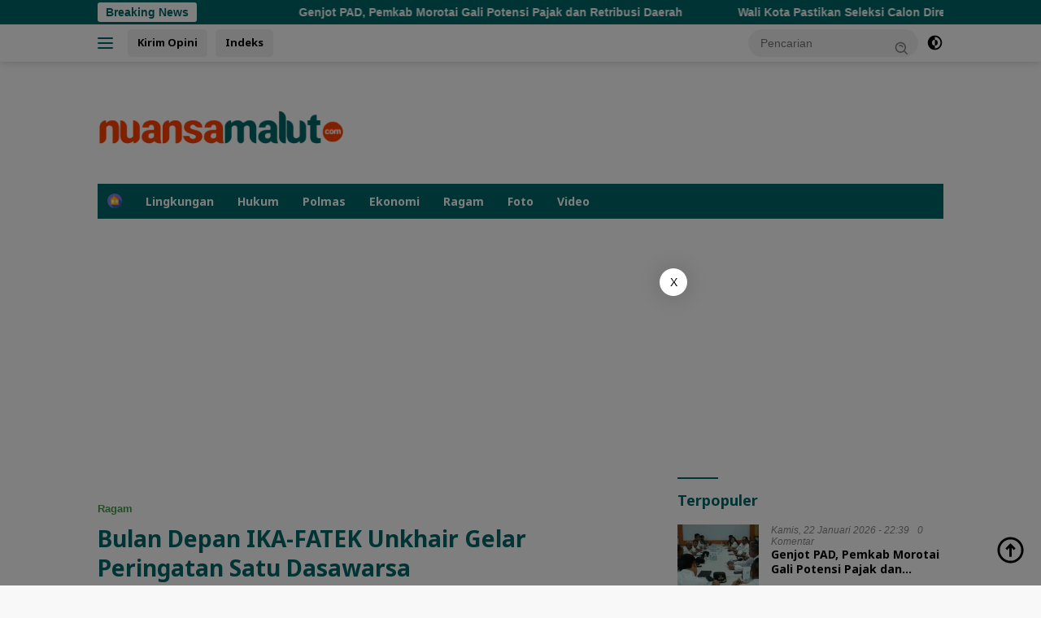

--- FILE ---
content_type: text/html; charset=UTF-8
request_url: https://www.nuansamalut.com/2021/10/14/bulan-depan-ika-fatek-unkhair-gelar-peringatan-satu-dasawarsa/
body_size: 23800
content:
<!doctype html>
<html lang="id" prefix="og: https://ogp.me/ns#">
<head>
	<meta charset="UTF-8">
	<meta name="viewport" content="width=device-width, initial-scale=1">
	<link rel="profile" href="https://gmpg.org/xfn/11">

	
<!-- Optimasi Mesin Pencari oleh Rank Math - https://rankmath.com/ -->
<title>Bulan Depan IKA-FATEK Unkhair Gelar Peringatan Satu Dasawarsa - NuansaMalut.com</title>
<meta name="description" content="NUANSA, TERNATE - Ikatan Alumni Fakultas Teknik (IKA-FATEK) Universitas Khairun (Unkhair) bakal menggelar hari jadi satu dasawarsa (10 tahun). Kegiatan yang"/>
<meta name="robots" content="follow, index, max-snippet:-1, max-video-preview:-1, max-image-preview:large"/>
<link rel="canonical" href="https://www.nuansamalut.com/2021/10/14/bulan-depan-ika-fatek-unkhair-gelar-peringatan-satu-dasawarsa/" />
<meta property="og:locale" content="id_ID" />
<meta property="og:type" content="article" />
<meta property="og:title" content="Bulan Depan IKA-FATEK Unkhair Gelar Peringatan Satu Dasawarsa - NuansaMalut.com" />
<meta property="og:description" content="NUANSA, TERNATE - Ikatan Alumni Fakultas Teknik (IKA-FATEK) Universitas Khairun (Unkhair) bakal menggelar hari jadi satu dasawarsa (10 tahun). Kegiatan yang" />
<meta property="og:url" content="https://www.nuansamalut.com/2021/10/14/bulan-depan-ika-fatek-unkhair-gelar-peringatan-satu-dasawarsa/" />
<meta property="og:site_name" content="NuansaMalut.com" />
<meta property="article:tag" content="10 tahun" />
<meta property="article:tag" content="Maluku Utara" />
<meta property="article:tag" content="Satu dasawarsa" />
<meta property="article:tag" content="Ternate" />
<meta property="article:tag" content="Universitas Khairun" />
<meta property="article:tag" content="Unkhair" />
<meta property="article:section" content="Ragam" />
<meta property="og:image" content="https://i0.wp.com/www.nuansamalut.com/wp-content/uploads/2021/10/WhatsApp-Image-2021-10-14-at-14.21.57.jpeg" />
<meta property="og:image:secure_url" content="https://i0.wp.com/www.nuansamalut.com/wp-content/uploads/2021/10/WhatsApp-Image-2021-10-14-at-14.21.57.jpeg" />
<meta property="og:image:width" content="960" />
<meta property="og:image:height" content="720" />
<meta property="og:image:alt" content="Bulan Depan IKA-FATEK Unkhair Gelar Peringatan Satu Dasawarsa" />
<meta property="og:image:type" content="image/jpeg" />
<meta name="twitter:card" content="summary_large_image" />
<meta name="twitter:title" content="Bulan Depan IKA-FATEK Unkhair Gelar Peringatan Satu Dasawarsa - NuansaMalut.com" />
<meta name="twitter:description" content="NUANSA, TERNATE - Ikatan Alumni Fakultas Teknik (IKA-FATEK) Universitas Khairun (Unkhair) bakal menggelar hari jadi satu dasawarsa (10 tahun). Kegiatan yang" />
<meta name="twitter:image" content="https://i0.wp.com/www.nuansamalut.com/wp-content/uploads/2021/10/WhatsApp-Image-2021-10-14-at-14.21.57.jpeg" />
<meta name="twitter:label1" content="Ditulis oleh" />
<meta name="twitter:data1" content="Redaksi" />
<meta name="twitter:label2" content="Waktunya membaca" />
<meta name="twitter:data2" content="1 menit" />
<!-- /Plugin WordPress Rank Math SEO -->

<link rel='dns-prefetch' href='//connect.facebook.net' />
<link rel='dns-prefetch' href='//secure.gravatar.com' />
<link rel='dns-prefetch' href='//www.googletagmanager.com' />
<link rel='dns-prefetch' href='//stats.wp.com' />
<link rel='dns-prefetch' href='//fonts.googleapis.com' />
<link rel='dns-prefetch' href='//jetpack.wordpress.com' />
<link rel='dns-prefetch' href='//s0.wp.com' />
<link rel='dns-prefetch' href='//public-api.wordpress.com' />
<link rel='dns-prefetch' href='//0.gravatar.com' />
<link rel='dns-prefetch' href='//1.gravatar.com' />
<link rel='dns-prefetch' href='//2.gravatar.com' />
<link rel='preconnect' href='//i0.wp.com' />
<link rel="alternate" type="application/rss+xml" title="NuansaMalut.com &raquo; Feed" href="https://www.nuansamalut.com/feed/" />
<link rel="alternate" type="application/rss+xml" title="NuansaMalut.com &raquo; Umpan Komentar" href="https://www.nuansamalut.com/comments/feed/" />
<link rel="alternate" type="application/rss+xml" title="NuansaMalut.com &raquo; Bulan Depan IKA-FATEK Unkhair Gelar Peringatan Satu Dasawarsa Umpan Komentar" href="https://www.nuansamalut.com/2021/10/14/bulan-depan-ika-fatek-unkhair-gelar-peringatan-satu-dasawarsa/feed/" />
<link rel="alternate" title="oEmbed (JSON)" type="application/json+oembed" href="https://www.nuansamalut.com/wp-json/oembed/1.0/embed?url=https%3A%2F%2Fwww.nuansamalut.com%2F2021%2F10%2F14%2Fbulan-depan-ika-fatek-unkhair-gelar-peringatan-satu-dasawarsa%2F" />
<link rel="alternate" title="oEmbed (XML)" type="text/xml+oembed" href="https://www.nuansamalut.com/wp-json/oembed/1.0/embed?url=https%3A%2F%2Fwww.nuansamalut.com%2F2021%2F10%2F14%2Fbulan-depan-ika-fatek-unkhair-gelar-peringatan-satu-dasawarsa%2F&#038;format=xml" />
<style id='wp-img-auto-sizes-contain-inline-css'>
img:is([sizes=auto i],[sizes^="auto," i]){contain-intrinsic-size:3000px 1500px}
/*# sourceURL=wp-img-auto-sizes-contain-inline-css */
</style>

<link rel='stylesheet' id='jetpack_related-posts-css' href='https://www.nuansamalut.com/wp-content/plugins/jetpack/modules/related-posts/related-posts.css?ver=20240116' media='all' />
<link rel='stylesheet' id='dashicons-css' href='https://www.nuansamalut.com/wp-includes/css/dashicons.min.css?ver=6.9' media='all' />
<link rel='stylesheet' id='post-views-counter-frontend-css' href='https://www.nuansamalut.com/wp-content/plugins/post-views-counter/css/frontend.css?ver=1.7.0' media='all' />
<link rel='stylesheet' id='menu-icons-extra-css' href='https://www.nuansamalut.com/wp-content/plugins/menu-icons/css/extra.min.css?ver=0.13.20' media='all' />
<style id='wp-emoji-styles-inline-css'>

	img.wp-smiley, img.emoji {
		display: inline !important;
		border: none !important;
		box-shadow: none !important;
		height: 1em !important;
		width: 1em !important;
		margin: 0 0.07em !important;
		vertical-align: -0.1em !important;
		background: none !important;
		padding: 0 !important;
	}
/*# sourceURL=wp-emoji-styles-inline-css */
</style>
<link crossorigin="anonymous" rel='stylesheet' id='wpberita-fonts-css' href='https://fonts.googleapis.com/css?family=Noto+Sans%3A700%2Citalic%2C400%7COpen+Sans%3A400%2Citalic%2C600&#038;subset=latin&#038;display=swap&#038;ver=2.1.7' media='all' />
<link rel='stylesheet' id='wpberita-style-css' href='https://www.nuansamalut.com/wp-content/themes/wpberita/style.css?ver=2.1.7' media='all' />
<style id='wpberita-style-inline-css'>
h1,h2,h3,h4,h5,h6,.sidr-class-site-title,.site-title,.gmr-mainmenu ul > li > a,.sidr ul li a,.heading-text,.gmr-mobilemenu ul li a,#navigationamp ul li a{font-family:Noto Sans;}h1,h2,h3,h4,h5,h6,.sidr-class-site-title,.site-title,.gmr-mainmenu ul > li > a,.sidr ul li a,.heading-text,.gmr-mobilemenu ul li a,#navigationamp ul li a,.related-text-onlytitle{font-weight:700;}h1 strong,h2 strong,h3 strong,h4 strong,h5 strong,h6 strong{font-weight:400;}body{font-family:Open Sans;--font-reguler:400;--font-bold:600;--background-color:#f8f8f8;--main-color:#000000;--link-color-body:#000000;--hoverlink-color-body:#ff4000;--border-color:#cccccc;--button-bgcolor:#43A047;--button-color:#ffffff;--header-bgcolor:#ffffff;--topnav-color:#006969;--bigheadline-color:#f1c40f;--mainmenu-color:#ffffff;--mainmenu-hovercolor:#ff4000;--secondmenu-bgcolor:#E53935;--secondmenu-color:#ffffff;--secondmenu-hovercolor:#006969;--content-bgcolor:#ffffff;--content-greycolor:#888888;--greybody-bgcolor:#efefef;--footer-bgcolor:#f0f0f0;--footer-color:#666666;--footer-linkcolor:#666666;--footer-hover-linkcolor:#666666;}.entry-content-single{font-size:17px;}body,body.dark-theme{--scheme-color:#006969;--secondscheme-color:#43A047;--mainmenu-bgcolor:#006969;}/* Generate Using Cache */
/*# sourceURL=wpberita-style-inline-css */
</style>
<link rel='stylesheet' id='sharedaddy-css' href='https://www.nuansamalut.com/wp-content/plugins/jetpack/modules/sharedaddy/sharing.css?ver=15.4' media='all' />
<link rel='stylesheet' id='social-logos-css' href='https://www.nuansamalut.com/wp-content/plugins/jetpack/_inc/social-logos/social-logos.min.css?ver=15.4' media='all' />
<script id="jetpack_related-posts-js-extra">
var related_posts_js_options = {"post_heading":"h4"};
//# sourceURL=jetpack_related-posts-js-extra
</script>
<script src="https://www.nuansamalut.com/wp-content/plugins/jetpack/_inc/build/related-posts/related-posts.min.js?ver=20240116" id="jetpack_related-posts-js"></script>

<!-- Potongan tag Google (gtag.js) ditambahkan oleh Site Kit -->
<!-- Snippet Google Analytics telah ditambahkan oleh Site Kit -->
<script src="https://www.googletagmanager.com/gtag/js?id=GT-K4TCP6C" id="google_gtagjs-js" async></script>
<script id="google_gtagjs-js-after">
window.dataLayer = window.dataLayer || [];function gtag(){dataLayer.push(arguments);}
gtag("set","linker",{"domains":["www.nuansamalut.com"]});
gtag("js", new Date());
gtag("set", "developer_id.dZTNiMT", true);
gtag("config", "GT-K4TCP6C");
//# sourceURL=google_gtagjs-js-after
</script>
<link rel="https://api.w.org/" href="https://www.nuansamalut.com/wp-json/" /><link rel="alternate" title="JSON" type="application/json" href="https://www.nuansamalut.com/wp-json/wp/v2/posts/1029" /><link rel="EditURI" type="application/rsd+xml" title="RSD" href="https://www.nuansamalut.com/xmlrpc.php?rsd" />
<meta name="generator" content="WordPress 6.9" />
<link rel='shortlink' href='https://www.nuansamalut.com/?p=1029' />
<meta name="generator" content="Site Kit by Google 1.170.0" />	<style>img#wpstats{display:none}</style>
		<link rel="pingback" href="https://www.nuansamalut.com/xmlrpc.php"><link rel="amphtml" href="https://www.nuansamalut.com/2021/10/14/bulan-depan-ika-fatek-unkhair-gelar-peringatan-satu-dasawarsa/?amp=1"><link rel="icon" href="https://i0.wp.com/www.nuansamalut.com/wp-content/uploads/2021/05/cropped-icon4.png?fit=32%2C32&#038;ssl=1" sizes="32x32" />
<link rel="icon" href="https://i0.wp.com/www.nuansamalut.com/wp-content/uploads/2021/05/cropped-icon4.png?fit=192%2C192&#038;ssl=1" sizes="192x192" />
<link rel="apple-touch-icon" href="https://i0.wp.com/www.nuansamalut.com/wp-content/uploads/2021/05/cropped-icon4.png?fit=180%2C180&#038;ssl=1" />
<meta name="msapplication-TileImage" content="https://i0.wp.com/www.nuansamalut.com/wp-content/uploads/2021/05/cropped-icon4.png?fit=270%2C270&#038;ssl=1" />
		<style id="wp-custom-css">
			.gmr-logo-mobile img {
    max-height: 64px;
    width: auto;
	margin-top:0px;
    display: inline-block;
    max-width: 160px;
    margin-left: 10px;
}

body, button, input, select, optgroup, textarea {
    word-wrap: break-word;
    text-rendering: optimizeLegibility;
    -webkit-font-smoothing: antialiased;
    font-family: sans-serif;
    line-height: 1.6;
    font-size: 19px;
}

h1 strong, h2 strong, h3 strong, h4 strong, h5 strong, h6 strong {
    font-weight: 700;
}

		</style>
		<style id='global-styles-inline-css'>
:root{--wp--preset--aspect-ratio--square: 1;--wp--preset--aspect-ratio--4-3: 4/3;--wp--preset--aspect-ratio--3-4: 3/4;--wp--preset--aspect-ratio--3-2: 3/2;--wp--preset--aspect-ratio--2-3: 2/3;--wp--preset--aspect-ratio--16-9: 16/9;--wp--preset--aspect-ratio--9-16: 9/16;--wp--preset--color--black: #000000;--wp--preset--color--cyan-bluish-gray: #abb8c3;--wp--preset--color--white: #ffffff;--wp--preset--color--pale-pink: #f78da7;--wp--preset--color--vivid-red: #cf2e2e;--wp--preset--color--luminous-vivid-orange: #ff6900;--wp--preset--color--luminous-vivid-amber: #fcb900;--wp--preset--color--light-green-cyan: #7bdcb5;--wp--preset--color--vivid-green-cyan: #00d084;--wp--preset--color--pale-cyan-blue: #8ed1fc;--wp--preset--color--vivid-cyan-blue: #0693e3;--wp--preset--color--vivid-purple: #9b51e0;--wp--preset--gradient--vivid-cyan-blue-to-vivid-purple: linear-gradient(135deg,rgb(6,147,227) 0%,rgb(155,81,224) 100%);--wp--preset--gradient--light-green-cyan-to-vivid-green-cyan: linear-gradient(135deg,rgb(122,220,180) 0%,rgb(0,208,130) 100%);--wp--preset--gradient--luminous-vivid-amber-to-luminous-vivid-orange: linear-gradient(135deg,rgb(252,185,0) 0%,rgb(255,105,0) 100%);--wp--preset--gradient--luminous-vivid-orange-to-vivid-red: linear-gradient(135deg,rgb(255,105,0) 0%,rgb(207,46,46) 100%);--wp--preset--gradient--very-light-gray-to-cyan-bluish-gray: linear-gradient(135deg,rgb(238,238,238) 0%,rgb(169,184,195) 100%);--wp--preset--gradient--cool-to-warm-spectrum: linear-gradient(135deg,rgb(74,234,220) 0%,rgb(151,120,209) 20%,rgb(207,42,186) 40%,rgb(238,44,130) 60%,rgb(251,105,98) 80%,rgb(254,248,76) 100%);--wp--preset--gradient--blush-light-purple: linear-gradient(135deg,rgb(255,206,236) 0%,rgb(152,150,240) 100%);--wp--preset--gradient--blush-bordeaux: linear-gradient(135deg,rgb(254,205,165) 0%,rgb(254,45,45) 50%,rgb(107,0,62) 100%);--wp--preset--gradient--luminous-dusk: linear-gradient(135deg,rgb(255,203,112) 0%,rgb(199,81,192) 50%,rgb(65,88,208) 100%);--wp--preset--gradient--pale-ocean: linear-gradient(135deg,rgb(255,245,203) 0%,rgb(182,227,212) 50%,rgb(51,167,181) 100%);--wp--preset--gradient--electric-grass: linear-gradient(135deg,rgb(202,248,128) 0%,rgb(113,206,126) 100%);--wp--preset--gradient--midnight: linear-gradient(135deg,rgb(2,3,129) 0%,rgb(40,116,252) 100%);--wp--preset--font-size--small: 13px;--wp--preset--font-size--medium: 20px;--wp--preset--font-size--large: 36px;--wp--preset--font-size--x-large: 42px;--wp--preset--spacing--20: 0.44rem;--wp--preset--spacing--30: 0.67rem;--wp--preset--spacing--40: 1rem;--wp--preset--spacing--50: 1.5rem;--wp--preset--spacing--60: 2.25rem;--wp--preset--spacing--70: 3.38rem;--wp--preset--spacing--80: 5.06rem;--wp--preset--shadow--natural: 6px 6px 9px rgba(0, 0, 0, 0.2);--wp--preset--shadow--deep: 12px 12px 50px rgba(0, 0, 0, 0.4);--wp--preset--shadow--sharp: 6px 6px 0px rgba(0, 0, 0, 0.2);--wp--preset--shadow--outlined: 6px 6px 0px -3px rgb(255, 255, 255), 6px 6px rgb(0, 0, 0);--wp--preset--shadow--crisp: 6px 6px 0px rgb(0, 0, 0);}:where(.is-layout-flex){gap: 0.5em;}:where(.is-layout-grid){gap: 0.5em;}body .is-layout-flex{display: flex;}.is-layout-flex{flex-wrap: wrap;align-items: center;}.is-layout-flex > :is(*, div){margin: 0;}body .is-layout-grid{display: grid;}.is-layout-grid > :is(*, div){margin: 0;}:where(.wp-block-columns.is-layout-flex){gap: 2em;}:where(.wp-block-columns.is-layout-grid){gap: 2em;}:where(.wp-block-post-template.is-layout-flex){gap: 1.25em;}:where(.wp-block-post-template.is-layout-grid){gap: 1.25em;}.has-black-color{color: var(--wp--preset--color--black) !important;}.has-cyan-bluish-gray-color{color: var(--wp--preset--color--cyan-bluish-gray) !important;}.has-white-color{color: var(--wp--preset--color--white) !important;}.has-pale-pink-color{color: var(--wp--preset--color--pale-pink) !important;}.has-vivid-red-color{color: var(--wp--preset--color--vivid-red) !important;}.has-luminous-vivid-orange-color{color: var(--wp--preset--color--luminous-vivid-orange) !important;}.has-luminous-vivid-amber-color{color: var(--wp--preset--color--luminous-vivid-amber) !important;}.has-light-green-cyan-color{color: var(--wp--preset--color--light-green-cyan) !important;}.has-vivid-green-cyan-color{color: var(--wp--preset--color--vivid-green-cyan) !important;}.has-pale-cyan-blue-color{color: var(--wp--preset--color--pale-cyan-blue) !important;}.has-vivid-cyan-blue-color{color: var(--wp--preset--color--vivid-cyan-blue) !important;}.has-vivid-purple-color{color: var(--wp--preset--color--vivid-purple) !important;}.has-black-background-color{background-color: var(--wp--preset--color--black) !important;}.has-cyan-bluish-gray-background-color{background-color: var(--wp--preset--color--cyan-bluish-gray) !important;}.has-white-background-color{background-color: var(--wp--preset--color--white) !important;}.has-pale-pink-background-color{background-color: var(--wp--preset--color--pale-pink) !important;}.has-vivid-red-background-color{background-color: var(--wp--preset--color--vivid-red) !important;}.has-luminous-vivid-orange-background-color{background-color: var(--wp--preset--color--luminous-vivid-orange) !important;}.has-luminous-vivid-amber-background-color{background-color: var(--wp--preset--color--luminous-vivid-amber) !important;}.has-light-green-cyan-background-color{background-color: var(--wp--preset--color--light-green-cyan) !important;}.has-vivid-green-cyan-background-color{background-color: var(--wp--preset--color--vivid-green-cyan) !important;}.has-pale-cyan-blue-background-color{background-color: var(--wp--preset--color--pale-cyan-blue) !important;}.has-vivid-cyan-blue-background-color{background-color: var(--wp--preset--color--vivid-cyan-blue) !important;}.has-vivid-purple-background-color{background-color: var(--wp--preset--color--vivid-purple) !important;}.has-black-border-color{border-color: var(--wp--preset--color--black) !important;}.has-cyan-bluish-gray-border-color{border-color: var(--wp--preset--color--cyan-bluish-gray) !important;}.has-white-border-color{border-color: var(--wp--preset--color--white) !important;}.has-pale-pink-border-color{border-color: var(--wp--preset--color--pale-pink) !important;}.has-vivid-red-border-color{border-color: var(--wp--preset--color--vivid-red) !important;}.has-luminous-vivid-orange-border-color{border-color: var(--wp--preset--color--luminous-vivid-orange) !important;}.has-luminous-vivid-amber-border-color{border-color: var(--wp--preset--color--luminous-vivid-amber) !important;}.has-light-green-cyan-border-color{border-color: var(--wp--preset--color--light-green-cyan) !important;}.has-vivid-green-cyan-border-color{border-color: var(--wp--preset--color--vivid-green-cyan) !important;}.has-pale-cyan-blue-border-color{border-color: var(--wp--preset--color--pale-cyan-blue) !important;}.has-vivid-cyan-blue-border-color{border-color: var(--wp--preset--color--vivid-cyan-blue) !important;}.has-vivid-purple-border-color{border-color: var(--wp--preset--color--vivid-purple) !important;}.has-vivid-cyan-blue-to-vivid-purple-gradient-background{background: var(--wp--preset--gradient--vivid-cyan-blue-to-vivid-purple) !important;}.has-light-green-cyan-to-vivid-green-cyan-gradient-background{background: var(--wp--preset--gradient--light-green-cyan-to-vivid-green-cyan) !important;}.has-luminous-vivid-amber-to-luminous-vivid-orange-gradient-background{background: var(--wp--preset--gradient--luminous-vivid-amber-to-luminous-vivid-orange) !important;}.has-luminous-vivid-orange-to-vivid-red-gradient-background{background: var(--wp--preset--gradient--luminous-vivid-orange-to-vivid-red) !important;}.has-very-light-gray-to-cyan-bluish-gray-gradient-background{background: var(--wp--preset--gradient--very-light-gray-to-cyan-bluish-gray) !important;}.has-cool-to-warm-spectrum-gradient-background{background: var(--wp--preset--gradient--cool-to-warm-spectrum) !important;}.has-blush-light-purple-gradient-background{background: var(--wp--preset--gradient--blush-light-purple) !important;}.has-blush-bordeaux-gradient-background{background: var(--wp--preset--gradient--blush-bordeaux) !important;}.has-luminous-dusk-gradient-background{background: var(--wp--preset--gradient--luminous-dusk) !important;}.has-pale-ocean-gradient-background{background: var(--wp--preset--gradient--pale-ocean) !important;}.has-electric-grass-gradient-background{background: var(--wp--preset--gradient--electric-grass) !important;}.has-midnight-gradient-background{background: var(--wp--preset--gradient--midnight) !important;}.has-small-font-size{font-size: var(--wp--preset--font-size--small) !important;}.has-medium-font-size{font-size: var(--wp--preset--font-size--medium) !important;}.has-large-font-size{font-size: var(--wp--preset--font-size--large) !important;}.has-x-large-font-size{font-size: var(--wp--preset--font-size--x-large) !important;}
/*# sourceURL=global-styles-inline-css */
</style>
<link rel='stylesheet' id='jetpack-swiper-library-css' href='https://www.nuansamalut.com/wp-content/plugins/jetpack/_inc/blocks/swiper.css?ver=15.4' media='all' />
<link rel='stylesheet' id='jetpack-carousel-css' href='https://www.nuansamalut.com/wp-content/plugins/jetpack/modules/carousel/jetpack-carousel.css?ver=15.4' media='all' />
</head>

<body class="wp-singular post-template-default single single-post postid-1029 single-format-standard wp-custom-logo wp-embed-responsive wp-theme-wpberita metaslider-plugin idtheme kentooz">
	<a class="skip-link screen-reader-text" href="#primary">Langsung ke konten</a>
	<div id="topnavwrap" class="gmr-topnavwrap clearfix">
		<div class="gmr-topnotification"><div class="container"><div class="list-flex"><div class="row-flex"><div class="text-marquee">Breaking News</div></div><div class="row-flex wrap-marquee"><div class="marquee">				<a href="https://www.nuansamalut.com/2026/01/22/genjot-pad-pemkab-morotai-gali-potensi-pajak-dan-retribusi-daerah/" class="gmr-recent-marquee" title="Genjot PAD, Pemkab Morotai Gali Potensi Pajak dan Retribusi Daerah ">Genjot PAD, Pemkab Morotai Gali Potensi Pajak dan Retribusi Daerah </a>
								<a href="https://www.nuansamalut.com/2026/01/22/wali-kota-pastikan-seleksi-calon-direktur-dewas-perumda-ake-gaale-transparan/" class="gmr-recent-marquee" title="Wali Kota Pastikan Seleksi Calon Direktur-Dewas Perumda Ake Gaale Transparan ">Wali Kota Pastikan Seleksi Calon Direktur-Dewas Perumda Ake Gaale Transparan </a>
								<a href="https://www.nuansamalut.com/2026/01/22/buka-musprov-possi-wagub-sarbin-janji-berantas-pengeboman-ikan-di-perairan-malut/" class="gmr-recent-marquee" title="Buka Musprov POSSI, Wagub Sarbin Janji Berantas Pengeboman Ikan di Perairan Malut ">Buka Musprov POSSI, Wagub Sarbin Janji Berantas Pengeboman Ikan di Perairan Malut </a>
								<a href="https://www.nuansamalut.com/2026/01/22/wagub-malut-buka-musprov-iv-possi-tekankan-sinergi-program-di-tengah-efisiensi-anggaran/" class="gmr-recent-marquee" title="Wagub Malut Buka Musprov IV POSSI, Tekankan Sinergi Program di Tengah Efisiensi Anggaran">Wagub Malut Buka Musprov IV POSSI, Tekankan Sinergi Program di Tengah Efisiensi Anggaran</a>
								<a href="https://www.nuansamalut.com/2026/01/22/tunjangan-dprd-malut-diselidiki-kejati-gubernur-minta-evaluasi-total-bpkp-dan-kemenkeu/" class="gmr-recent-marquee" title="Tunjangan DPRD Malut Diselidiki Kejati, Gubernur Minta Evaluasi Total BPKP dan Kemenkeu">Tunjangan DPRD Malut Diselidiki Kejati, Gubernur Minta Evaluasi Total BPKP dan Kemenkeu</a>
				</div></div></div></div></div>
		<div class="container">
			<div class="list-flex">
				<div class="row-flex gmr-navleft">
					<a id="gmr-responsive-menu" title="Menu" href="#menus" rel="nofollow"><div class="ktz-i-wrap"><span class="ktz-i"></span><span class="ktz-i"></span><span class="ktz-i"></span></div></a><div class="gmr-logo-mobile"><a class="custom-logo-link" href="https://www.nuansamalut.com/" title="NuansaMalut.com" rel="home"><img class="custom-logo" src="https://i0.wp.com/www.nuansamalut.com/wp-content/uploads/2021/05/cropped-nuansamalut.com-logo1.png?fit=304%2C90&#038;ssl=1" width="304" height="90" alt="NuansaMalut.com" loading="lazy" /></a></div><a href="/" class="topnav-button second-topnav-btn nomobile heading-text" title="Kirim Opini">Kirim Opini</a><a href="https://www.nuansamalut.com/indeks/" class="topnav-button nomobile heading-text" title="Indeks">Indeks</a>				</div>

				<div class="row-flex gmr-navright">
					
								<div class="gmr-table-search">
									<form method="get" class="gmr-searchform searchform" action="https://www.nuansamalut.com/">
										<input type="text" name="s" id="s" placeholder="Pencarian" />
										<input type="hidden" name="post_type" value="post" />
										<button type="submit" role="button" class="gmr-search-submit gmr-search-icon">
										<svg xmlns="http://www.w3.org/2000/svg" aria-hidden="true" role="img" width="1em" height="1em" preserveAspectRatio="xMidYMid meet" viewBox="0 0 24 24"><path fill="currentColor" d="M10 18a7.952 7.952 0 0 0 4.897-1.688l4.396 4.396l1.414-1.414l-4.396-4.396A7.952 7.952 0 0 0 18 10c0-4.411-3.589-8-8-8s-8 3.589-8 8s3.589 8 8 8zm0-14c3.309 0 6 2.691 6 6s-2.691 6-6 6s-6-2.691-6-6s2.691-6 6-6z"/><path fill="currentColor" d="M11.412 8.586c.379.38.588.882.588 1.414h2a3.977 3.977 0 0 0-1.174-2.828c-1.514-1.512-4.139-1.512-5.652 0l1.412 1.416c.76-.758 2.07-.756 2.826-.002z"/></svg>
										</button>
									</form>
								</div>
							<a class="darkmode-button topnav-button" title="Mode Gelap" href="#" rel="nofollow"><svg xmlns="http://www.w3.org/2000/svg" aria-hidden="true" role="img" width="1em" height="1em" preserveAspectRatio="xMidYMid meet" viewBox="0 0 24 24"><g fill="currentColor"><path d="M12 16a4 4 0 0 0 0-8v8Z"/><path fill-rule="evenodd" d="M12 2C6.477 2 2 6.477 2 12s4.477 10 10 10s10-4.477 10-10S17.523 2 12 2Zm0 2v4a4 4 0 1 0 0 8v4a8 8 0 1 0 0-16Z" clip-rule="evenodd"/></g></svg></a><div class="gmr-search-btn">
					<a id="search-menu-button" class="topnav-button gmr-search-icon" title="Pencarian" href="#" rel="nofollow"><svg xmlns="http://www.w3.org/2000/svg" aria-hidden="true" role="img" width="1em" height="1em" preserveAspectRatio="xMidYMid meet" viewBox="0 0 24 24"><path fill="none" stroke="currentColor" stroke-linecap="round" stroke-width="2" d="m21 21l-4.486-4.494M19 10.5a8.5 8.5 0 1 1-17 0a8.5 8.5 0 0 1 17 0Z"/></svg></a>
					<div id="search-dropdown-container" class="search-dropdown search">
					<form method="get" class="gmr-searchform searchform" action="https://www.nuansamalut.com/">
						<input type="text" name="s" id="s" placeholder="Pencarian" />
						<button type="submit" class="gmr-search-submit gmr-search-icon"><svg xmlns="http://www.w3.org/2000/svg" aria-hidden="true" role="img" width="1em" height="1em" preserveAspectRatio="xMidYMid meet" viewBox="0 0 24 24"><path fill="currentColor" d="M10 18a7.952 7.952 0 0 0 4.897-1.688l4.396 4.396l1.414-1.414l-4.396-4.396A7.952 7.952 0 0 0 18 10c0-4.411-3.589-8-8-8s-8 3.589-8 8s3.589 8 8 8zm0-14c3.309 0 6 2.691 6 6s-2.691 6-6 6s-6-2.691-6-6s2.691-6 6-6z"/><path fill="currentColor" d="M11.412 8.586c.379.38.588.882.588 1.414h2a3.977 3.977 0 0 0-1.174-2.828c-1.514-1.512-4.139-1.512-5.652 0l1.412 1.416c.76-.758 2.07-.756 2.826-.002z"/></svg></button>
					</form>
					</div>
				</div>				</div>
			</div>
		</div>
				</div>

	<div id="page" class="site">

		<div class="gmr-floatbanner gmr-floatbanner-left"><div class="inner-floatleft"><button onclick="parentNode.remove()" title="tutup">tutup</button><script async src="https://pagead2.googlesyndication.com/pagead/js/adsbygoogle.js?client=ca-pub-1253583969328381"
     crossorigin="anonymous"></script></div></div>		<div class="gmr-floatbanner gmr-floatbanner-right"><div class="inner-floatright"><button onclick="parentNode.remove()" title="tutup">tutup</button><script async src="https://pagead2.googlesyndication.com/pagead/js/adsbygoogle.js?client=ca-pub-1253583969328381"
     crossorigin="anonymous"></script></div></div>					<header id="masthead" class="site-header">
				<div class="gmr-verytopbanner text-center"><div class="container"><script async src="https://pagead2.googlesyndication.com/pagead/js/adsbygoogle.js?client=ca-pub-1253583969328381"
     crossorigin="anonymous"></script></div></div>				<div class="container">
					<div class="site-branding">
						<div class="gmr-logo"><div class="gmr-logo-wrap"><a class="custom-logo-link logolink" href="https://www.nuansamalut.com" title="NuansaMalut.com" rel="home"><img class="custom-logo" src="https://i0.wp.com/www.nuansamalut.com/wp-content/uploads/2021/05/cropped-nuansamalut.com-logo1.png?fit=304%2C90&#038;ssl=1" width="304" height="90" alt="NuansaMalut.com" loading="lazy" /></a><div class="close-topnavmenu-wrap"><a id="close-topnavmenu-button" rel="nofollow" href="#"><svg xmlns="http://www.w3.org/2000/svg" aria-hidden="true" role="img" width="1em" height="1em" preserveAspectRatio="xMidYMid meet" viewBox="0 0 32 32"><path fill="currentColor" d="M24 9.4L22.6 8L16 14.6L9.4 8L8 9.4l6.6 6.6L8 22.6L9.4 24l6.6-6.6l6.6 6.6l1.4-1.4l-6.6-6.6L24 9.4z"/></svg></a></div></div></div><div class="gmr-banner-logo"><script async src="https://pagead2.googlesyndication.com/pagead/js/adsbygoogle.js?client=ca-pub-1253583969328381"
     crossorigin="anonymous"></script></div>					</div><!-- .site-branding -->
				</div>
			</header><!-- #masthead -->
							<div id="main-nav-wrap" class="gmr-mainmenu-wrap">
				<div class="container">
					<nav id="main-nav" class="main-navigation gmr-mainmenu">
						<ul id="primary-menu" class="menu"><li id="menu-item-184" class="menu-item menu-item-type-custom menu-item-object-custom menu-item-184"><a href="https://demo.idtheme.com/wpberita/"><img width="24" height="24" src="https://i0.wp.com/www.nuansamalut.com/wp-content/uploads/2021/02/house-min.png?fit=24%2C24&amp;ssl=1" class="_mi _image" alt="" aria-hidden="true" decoding="async" data-attachment-id="176" data-permalink="https://www.nuansamalut.com/house-min/" data-orig-file="https://i0.wp.com/www.nuansamalut.com/wp-content/uploads/2021/02/house-min.png?fit=24%2C24&amp;ssl=1" data-orig-size="24,24" data-comments-opened="1" data-image-meta="{&quot;aperture&quot;:&quot;0&quot;,&quot;credit&quot;:&quot;&quot;,&quot;camera&quot;:&quot;&quot;,&quot;caption&quot;:&quot;&quot;,&quot;created_timestamp&quot;:&quot;0&quot;,&quot;copyright&quot;:&quot;&quot;,&quot;focal_length&quot;:&quot;0&quot;,&quot;iso&quot;:&quot;0&quot;,&quot;shutter_speed&quot;:&quot;0&quot;,&quot;title&quot;:&quot;&quot;,&quot;orientation&quot;:&quot;0&quot;}" data-image-title="house-min" data-image-description="" data-image-caption="" data-medium-file="https://i0.wp.com/www.nuansamalut.com/wp-content/uploads/2021/02/house-min.png?resize=24%2C18&amp;ssl=1" data-large-file="https://i0.wp.com/www.nuansamalut.com/wp-content/uploads/2021/02/house-min.png?resize=24%2C13&amp;ssl=1" /><span class="visuallyhidden">Home</span></a></li>
<li id="menu-item-282" class="menu-item menu-item-type-taxonomy menu-item-object-category menu-item-282"><a href="https://www.nuansamalut.com/category/lingkungan/">Lingkungan</a></li>
<li id="menu-item-281" class="menu-item menu-item-type-taxonomy menu-item-object-category menu-item-281"><a href="https://www.nuansamalut.com/category/hukum/">Hukum</a></li>
<li id="menu-item-283" class="menu-item menu-item-type-taxonomy menu-item-object-category menu-item-283"><a href="https://www.nuansamalut.com/category/polmas/">Polmas</a></li>
<li id="menu-item-297" class="menu-item menu-item-type-taxonomy menu-item-object-category menu-item-297"><a href="https://www.nuansamalut.com/category/ekonomi/">Ekonomi</a></li>
<li id="menu-item-284" class="menu-item menu-item-type-taxonomy menu-item-object-category current-post-ancestor current-menu-parent current-post-parent menu-item-284"><a href="https://www.nuansamalut.com/category/ragam/">Ragam</a></li>
<li id="menu-item-269" class="menu-item menu-item-type-taxonomy menu-item-object-category menu-item-269"><a href="https://www.nuansamalut.com/category/foto/">Foto</a></li>
<li id="menu-item-286" class="menu-item menu-item-type-taxonomy menu-item-object-category menu-item-286"><a href="https://www.nuansamalut.com/category/video/">Video</a></li>
</ul>					</nav><!-- #main-nav -->
				</div>
			</div>
			
		
		<div id="content" class="gmr-content">

			<div class="container">
				<div class="row">
<main id="primary" class="site-main col-md-8">
	
<article id="post-1029" class="content-single post-1029 post type-post status-publish format-standard has-post-thumbnail hentry category-ragam tag-10-tahun tag-maluku-utara tag-satu-dasawarsa tag-ternate tag-universitas-khairun tag-unkhair">
	<div class="breadcrumbs"></div>	<header class="entry-header entry-header-single">
		<div class="gmr-meta-topic"><strong><span class="cat-links-content"><a href="https://www.nuansamalut.com/category/ragam/" rel="category tag">Ragam</a></span></strong>&nbsp;&nbsp;</div><h1 class="entry-title"><strong>Bulan Depan IKA-FATEK Unkhair Gelar Peringatan Satu Dasawarsa</strong></h1><div class="list-table clearfix"><div class="table-row"><div class="table-cell gmr-gravatar-metasingle"><a class="url" href="https://www.nuansamalut.com/author/redaksi/" title="Permalink ke: Redaksi"><img alt='' src='https://secure.gravatar.com/avatar/4009089563c3c3dcb7e11f7451fabe1055850793e03da8cc81ab3f3ea681a40d?s=32&#038;d=mm&#038;r=g' srcset='https://secure.gravatar.com/avatar/4009089563c3c3dcb7e11f7451fabe1055850793e03da8cc81ab3f3ea681a40d?s=64&#038;d=mm&#038;r=g 2x' class='avatar avatar-32 photo img-cicle' height='32' width='32' decoding='async'/></a></div><div class="table-cell gmr-content-metasingle"><div class="meta-content gmr-content-metasingle"><span class="author vcard"><a class="url fn n" href="https://www.nuansamalut.com/author/redaksi/" title="Redaksi">Redaksi</a></span></div><div class="meta-content gmr-content-metasingle"><span class="posted-on"><time class="entry-date published updated" datetime="2021-10-14T12:51:33+07:00">Kamis, 14 Oktober 2021 - 12:51</time></span></div></div></div></div>	</header><!-- .entry-header -->
				<figure class="post-thumbnail gmr-thumbnail-single">
				<img width="960" height="720" src="https://www.nuansamalut.com/wp-content/uploads/2021/10/WhatsApp-Image-2021-10-14-at-14.21.57.jpeg" class="attachment-post-thumbnail size-post-thumbnail wp-post-image" alt="" decoding="async" fetchpriority="high" srcset="https://i0.wp.com/www.nuansamalut.com/wp-content/uploads/2021/10/WhatsApp-Image-2021-10-14-at-14.21.57.jpeg?w=960&amp;ssl=1 960w, https://i0.wp.com/www.nuansamalut.com/wp-content/uploads/2021/10/WhatsApp-Image-2021-10-14-at-14.21.57.jpeg?resize=100%2C75&amp;ssl=1 100w, https://i0.wp.com/www.nuansamalut.com/wp-content/uploads/2021/10/WhatsApp-Image-2021-10-14-at-14.21.57.jpeg?resize=768%2C576&amp;ssl=1 768w" sizes="(max-width: 960px) 100vw, 960px" data-attachment-id="1030" data-permalink="https://www.nuansamalut.com/2021/10/14/bulan-depan-ika-fatek-unkhair-gelar-peringatan-satu-dasawarsa/whatsapp-image-2021-10-14-at-14-21-57/" data-orig-file="https://i0.wp.com/www.nuansamalut.com/wp-content/uploads/2021/10/WhatsApp-Image-2021-10-14-at-14.21.57.jpeg?fit=960%2C720&amp;ssl=1" data-orig-size="960,720" data-comments-opened="1" data-image-meta="{&quot;aperture&quot;:&quot;0&quot;,&quot;credit&quot;:&quot;&quot;,&quot;camera&quot;:&quot;&quot;,&quot;caption&quot;:&quot;&quot;,&quot;created_timestamp&quot;:&quot;0&quot;,&quot;copyright&quot;:&quot;&quot;,&quot;focal_length&quot;:&quot;0&quot;,&quot;iso&quot;:&quot;0&quot;,&quot;shutter_speed&quot;:&quot;0&quot;,&quot;title&quot;:&quot;&quot;,&quot;orientation&quot;:&quot;0&quot;}" data-image-title="WhatsApp Image 2021-10-14 at 14.21.57" data-image-description="" data-image-caption="&lt;p&gt;Ikatan Alumni Fakultas Teknik Unkhair saat membahas persiapan peringatan satu dasawarsa. (Istimewa)&lt;/p&gt;
" data-medium-file="https://i0.wp.com/www.nuansamalut.com/wp-content/uploads/2021/10/WhatsApp-Image-2021-10-14-at-14.21.57.jpeg?resize=250%2C190&amp;ssl=1" data-large-file="https://i0.wp.com/www.nuansamalut.com/wp-content/uploads/2021/10/WhatsApp-Image-2021-10-14-at-14.21.57.jpeg?resize=400%2C225&amp;ssl=1" />									<figcaption class="wp-caption-text">Ikatan Alumni Fakultas Teknik Unkhair saat membahas persiapan peringatan satu dasawarsa. (Istimewa)</figcaption>
							</figure>
			
	<div class="single-wrap">
		<div class="gmr-banner-stickyright pos-sticky"><script async src="https://pagead2.googlesyndication.com/pagead/js/adsbygoogle.js?client=ca-pub-1253583969328381"
     crossorigin="anonymous"></script></div>		<div class="entry-content entry-content-single clearfix have-stickybanner">
			<div class="gmr-banner-beforecontent"><script async src="https://pagead2.googlesyndication.com/pagead/js/adsbygoogle.js?client=ca-pub-1253583969328381"
     crossorigin="anonymous"></script></div><p><strong>NUANSA, TERNATE</strong> &#8211; Ikatan Alumni Fakultas Teknik (IKA-FATEK) Universitas Khairun (Unkhair) bakal menggelar hari jadi satu dasawarsa (10 tahun). Kegiatan yang rencananya digelar pada 10-14 November tersebut merupakan medium silaturahmi dan curah gagasan dari para alumni Teknik Unkhair untuk menata pembangunan Provinsi Maluku Utara.</p>
<p>Dari siaran pers yang diterima media ini, Kamis (14/10), satu dasawarsa IKA-FATEK akan berpusat di Kampus II Unkhair Gambesi dengan beberapa rangkaian kegiatan.</p>
<p>Rangkaian itu terdiri dari temu akbar alumni Fatek Unkhair, Musyawarah IKA-FATEK, dialog publik dengan tema 22 Tahun Perjalanan Pembangunan Provinsi Maluku Utara, bakti teknik (pembangunan infrastruktur lingkungan), donor darah, ekspedisi gunung Gamalama, semarak lomba satu dasawarsa dan malam puncak Inaugurasi disertai dengan pemberian <em>awards</em> kepada alumni fakultas teknik yang telah berkarya dalam mengisi pembangunan di Provinsi Maluku Utara.</p>
<p>Ketua Panitia Satu Dasawarsa IKA-FATEK Unkhair, Iswanto Hole menuturkan, sebenarnya kegiatan tersebut telah direncanakan sejak 2020 lalu. Namun tertunda karena sedang dalam masa Pandemi Corona.</p>
<p>&#8220;Kegiatan ini selain sebagai bentuk silaturahmi, juga dapat menjadi spirit buat adik-adik mahasiswa khususnya di Fakultas Teknik, untuk terus belajar meningkatkan keilmuan mereka agar tercipta kualitas SDM yang unggul yang turut serta dalam kemajuan pembangunan Provinsi Maluku Utara,&#8221; papar Iswanto.</p>
<p>Sementara Sekretaris Panitia M. Ardiyansyah mengatakan, pihaknya telah banyak melaksanakan rapat-rapat internal guna pemantapan setiap rangkaian kegiatan yang sudah direncanakan.</p>
<p>&#8220;Kami juga telah melakukan audiensi dengan Rektor Unkhair Dr M Ridha Ajam. Beliau sangat mengapresiasi kegiatan kami dan menyatakan dukungannya untuk turut mensukseskan kegiatan satu dasawarsa,&#8221; singkat Ardiyan.</p>
<p>Selain itu, Ketua IKA-FATEK Unkhair Repal Bachrudin, berharap seluruh komponen alumni dapat berkumpul dan memberi gagasan mereka dalam kegiatan satu dasawarsa IKA-FATEK.</p>
<p>Dengan diadakannya Musyawarah Akbar, Repal juga berharap dapat melahirkan kepengurusan yang baru yang mampu membawa organisasi jadi lebih baik.</p>
<p>&#8220;Maka dari itu saya menghimbau kepada seluruh alumni Fatek Unkhair, mari bersama-sama kita sukseskan kegiatan satu dasawarsa IKA-FATEK tahun ini,&#8221; pungkasnya. (*)</p>
<div class="gmr-related-post-onlytitle">
<div class="related-text-onlytitle">Berita Terkait</div>
<div class="clearfix">
<div class="list-gallery-title"><a href="https://www.nuansamalut.com/2026/01/14/modivibes-hadir-di-ternate-wadah-baru-musisi-dan-pegiat-seni-maluku-utara/" class="recent-title heading-text" title="MODIVIBES Hadir di Ternate, Wadah Baru Musisi dan Pegiat Seni Maluku Utara" rel="bookmark">MODIVIBES Hadir di Ternate, Wadah Baru Musisi dan Pegiat Seni Maluku Utara</a></div>
<div class="list-gallery-title"><a href="https://www.nuansamalut.com/2025/12/23/peresmian-kompleks-gereja-gpm-kawasi-oleh-wabup-halsel-perkuat-harmoni-kehidupan-berjemaat/" class="recent-title heading-text" title="Peresmian Kompleks Gereja GPM Kawasi oleh Wabup Halsel, Perkuat Harmoni Kehidupan Berjemaat" rel="bookmark">Peresmian Kompleks Gereja GPM Kawasi oleh Wabup Halsel, Perkuat Harmoni Kehidupan Berjemaat</a></div>
<div class="list-gallery-title"><a href="https://www.nuansamalut.com/2025/11/15/pemprov-malut-resmi-lindungi-semua-lagu-musisi-timur-termasuk-hits-toton-caribo/" class="recent-title heading-text" title="Pemprov Malut Resmi Lindungi Semua Lagu Musisi Timur, Termasuk Hits Toton Caribo" rel="bookmark">Pemprov Malut Resmi Lindungi Semua Lagu Musisi Timur, Termasuk Hits Toton Caribo</a></div>
<div class="list-gallery-title"><a href="https://www.nuansamalut.com/2025/08/04/sofyan-abidin-jalan-terjal-sang-pejuang-siap-menuju-puncak-hipmi-maluku-utara/" class="recent-title heading-text" title="Sofyan Abidin: Jalan Terjal Sang Pejuang, Siap Menuju Puncak HIPMI Maluku Utara" rel="bookmark">Sofyan Abidin: Jalan Terjal Sang Pejuang, Siap Menuju Puncak HIPMI Maluku Utara</a></div>
</div>
</div>
<div class="post-views content-post post-1029 entry-meta load-static">
				<span class="post-views-icon dashicons dashicons-chart-bar"></span> <span class="post-views-label">Post Views:</span> <span class="post-views-count">674</span>
			</div><div class="sharedaddy sd-sharing-enabled"><div class="robots-nocontent sd-block sd-social sd-social-icon-text sd-sharing"><h3 class="sd-title">Bagikan ini:</h3><div class="sd-content"><ul><li class="share-facebook"><a rel="nofollow noopener noreferrer"
				data-shared="sharing-facebook-1029"
				class="share-facebook sd-button share-icon"
				href="https://www.nuansamalut.com/2021/10/14/bulan-depan-ika-fatek-unkhair-gelar-peringatan-satu-dasawarsa/?share=facebook"
				target="_blank"
				aria-labelledby="sharing-facebook-1029"
				>
				<span id="sharing-facebook-1029" hidden>Klik untuk membagikan di Facebook(Membuka di jendela yang baru)</span>
				<span>Facebook</span>
			</a></li><li class="share-x"><a rel="nofollow noopener noreferrer"
				data-shared="sharing-x-1029"
				class="share-x sd-button share-icon"
				href="https://www.nuansamalut.com/2021/10/14/bulan-depan-ika-fatek-unkhair-gelar-peringatan-satu-dasawarsa/?share=x"
				target="_blank"
				aria-labelledby="sharing-x-1029"
				>
				<span id="sharing-x-1029" hidden>Klik untuk berbagi di X(Membuka di jendela yang baru)</span>
				<span>X</span>
			</a></li><li class="share-end"></li></ul></div></div></div><div class="gmr-banner-aftercontent text-center"><script async src="https://pagead2.googlesyndication.com/pagead/js/adsbygoogle.js?client=ca-pub-1253583969328381"
     crossorigin="anonymous"></script></div>
<div id='jp-relatedposts' class='jp-relatedposts' >
	<h3 class="jp-relatedposts-headline"><em>Terkait</em></h3>
</div>
			<footer class="entry-footer entry-footer-single">
				<span class="tags-links heading-text"><strong><a href="https://www.nuansamalut.com/tag/10-tahun/" rel="tag">10 tahun</a> <a href="https://www.nuansamalut.com/tag/maluku-utara/" rel="tag">Maluku Utara</a> <a href="https://www.nuansamalut.com/tag/satu-dasawarsa/" rel="tag">Satu dasawarsa</a> <a href="https://www.nuansamalut.com/tag/ternate/" rel="tag">Ternate</a> <a href="https://www.nuansamalut.com/tag/universitas-khairun/" rel="tag">Universitas Khairun</a> <a href="https://www.nuansamalut.com/tag/unkhair/" rel="tag">Unkhair</a></strong></span>				<div class="gmr-cf-metacontent heading-text meta-content"></div>			</footer><!-- .entry-footer -->
					</div><!-- .entry-content -->
	</div>
	<div class="list-table clearfix"><div class="table-row"><div class="table-cell"><span class="comments-link heading-text"><a href="https://www.nuansamalut.com/2021/10/14/bulan-depan-ika-fatek-unkhair-gelar-peringatan-satu-dasawarsa/#respond"><svg xmlns="http://www.w3.org/2000/svg" aria-hidden="true" role="img" width="1em" height="1em" preserveAspectRatio="xMidYMid meet" viewBox="0 0 16 16"><path fill="#888" d="M3.05 3A2.5 2.5 0 0 1 5.5 1H12a3 3 0 0 1 3 3v4.5a2.5 2.5 0 0 1-2 2.45V11a2 2 0 0 1-2 2H7.16l-2.579 1.842A1 1 0 0 1 3 14.028V13a2 2 0 0 1-2-2V5a2 2 0 0 1 2-2h.05Zm1.035 0H11a2 2 0 0 1 2 2v4.915A1.5 1.5 0 0 0 14 8.5V4a2 2 0 0 0-2-2H5.5a1.5 1.5 0 0 0-1.415 1ZM12 11V5a1 1 0 0 0-1-1H3a1 1 0 0 0-1 1v6a1 1 0 0 0 1 1h1v2.028L6.84 12H11a1 1 0 0 0 1-1Z"/></svg><span class="text-comment">Komentar</span></a></span></div><div class="table-cell gmr-content-share"><ul class="gmr-socialicon-share pull-right"><li class="facebook"><a href="https://www.facebook.com/sharer/sharer.php?u=https%3A%2F%2Fwww.nuansamalut.com%2F2021%2F10%2F14%2Fbulan-depan-ika-fatek-unkhair-gelar-peringatan-satu-dasawarsa%2F" target="_blank" rel="nofollow" title="Facebook Share"><svg xmlns="http://www.w3.org/2000/svg" aria-hidden="true" role="img" width="1em" height="1em" preserveAspectRatio="xMidYMid meet" viewBox="0 0 32 32"><path fill="#4267b2" d="M19.254 2C15.312 2 13 4.082 13 8.826V13H8v5h5v12h5V18h4l1-5h-5V9.672C18 7.885 18.583 7 20.26 7H23V2.205C22.526 2.141 21.145 2 19.254 2z"/></svg></a></li><li class="twitter"><a href="https://twitter.com/intent/tweet?url=https%3A%2F%2Fwww.nuansamalut.com%2F2021%2F10%2F14%2Fbulan-depan-ika-fatek-unkhair-gelar-peringatan-satu-dasawarsa%2F&amp;text=Bulan%20Depan%20IKA-FATEK%20Unkhair%20Gelar%20Peringatan%20Satu%20Dasawarsa" target="_blank" rel="nofollow" title="Tweet Ini"><svg xmlns="http://www.w3.org/2000/svg" width="24" height="24" viewBox="0 0 24 24"><path fill="currentColor" d="M18.205 2.25h3.308l-7.227 8.26l8.502 11.24H16.13l-5.214-6.817L4.95 21.75H1.64l7.73-8.835L1.215 2.25H8.04l4.713 6.231l5.45-6.231Zm-1.161 17.52h1.833L7.045 4.126H5.078L17.044 19.77Z"/></svg></a></li><li class="pin"><a href="https://pinterest.com/pin/create/button/?url=https%3A%2F%2Fwww.nuansamalut.com%2F2021%2F10%2F14%2Fbulan-depan-ika-fatek-unkhair-gelar-peringatan-satu-dasawarsa%2F&amp;desciption=Bulan%20Depan%20IKA-FATEK%20Unkhair%20Gelar%20Peringatan%20Satu%20Dasawarsa&amp;media=https%3A%2F%2Fi0.wp.com%2Fwww.nuansamalut.com%2Fwp-content%2Fuploads%2F2021%2F10%2FWhatsApp-Image-2021-10-14-at-14.21.57.jpeg%3Ffit%3D960%252C720%26%23038%3Bssl%3D1" target="_blank" rel="nofollow" title="Tweet Ini"><svg xmlns="http://www.w3.org/2000/svg" aria-hidden="true" role="img" width="1em" height="1em" preserveAspectRatio="xMidYMid meet" viewBox="0 0 32 32"><path fill="#e60023" d="M16.75.406C10.337.406 4 4.681 4 11.6c0 4.4 2.475 6.9 3.975 6.9c.619 0 .975-1.725.975-2.212c0-.581-1.481-1.819-1.481-4.238c0-5.025 3.825-8.588 8.775-8.588c4.256 0 7.406 2.419 7.406 6.863c0 3.319-1.331 9.544-5.644 9.544c-1.556 0-2.888-1.125-2.888-2.737c0-2.363 1.65-4.65 1.65-7.088c0-4.137-5.869-3.387-5.869 1.613c0 1.05.131 2.212.6 3.169c-.863 3.713-2.625 9.244-2.625 13.069c0 1.181.169 2.344.281 3.525c.212.238.106.213.431.094c3.15-4.313 3.038-5.156 4.463-10.8c.769 1.463 2.756 2.25 4.331 2.25c6.637 0 9.619-6.469 9.619-12.3c0-6.206-5.363-10.256-11.25-10.256z"/></svg></a></li><li class="telegram"><a href="https://t.me/share/url?url=https%3A%2F%2Fwww.nuansamalut.com%2F2021%2F10%2F14%2Fbulan-depan-ika-fatek-unkhair-gelar-peringatan-satu-dasawarsa%2F&amp;text=Bulan%20Depan%20IKA-FATEK%20Unkhair%20Gelar%20Peringatan%20Satu%20Dasawarsa" target="_blank" rel="nofollow" title="Telegram Share"><svg xmlns="http://www.w3.org/2000/svg" aria-hidden="true" role="img" width="1em" height="1em" preserveAspectRatio="xMidYMid meet" viewBox="0 0 15 15"><path fill="none" stroke="#08c" stroke-linejoin="round" d="m14.5 1.5l-14 5l4 2l6-4l-4 5l6 4l2-12Z"/></svg></a></li><li class="whatsapp"><a href="https://api.whatsapp.com/send?text=Bulan%20Depan%20IKA-FATEK%20Unkhair%20Gelar%20Peringatan%20Satu%20Dasawarsa https%3A%2F%2Fwww.nuansamalut.com%2F2021%2F10%2F14%2Fbulan-depan-ika-fatek-unkhair-gelar-peringatan-satu-dasawarsa%2F" target="_blank" rel="nofollow" title="Kirim Ke WhatsApp"><svg xmlns="http://www.w3.org/2000/svg" aria-hidden="true" role="img" width="1em" height="1em" preserveAspectRatio="xMidYMid meet" viewBox="0 0 32 32"><path fill="#25d366" d="M23.328 19.177c-.401-.203-2.354-1.156-2.719-1.292c-.365-.13-.63-.198-.896.203c-.26.391-1.026 1.286-1.26 1.547s-.464.281-.859.104c-.401-.203-1.682-.62-3.203-1.984c-1.188-1.057-1.979-2.359-2.214-2.76c-.234-.396-.026-.62.172-.818c.182-.182.401-.458.604-.698c.193-.24.255-.401.396-.661c.13-.281.063-.5-.036-.698s-.896-2.161-1.229-2.943c-.318-.776-.651-.677-.896-.677c-.229-.021-.495-.021-.76-.021s-.698.099-1.063.479c-.365.401-1.396 1.359-1.396 3.297c0 1.943 1.427 3.823 1.625 4.104c.203.26 2.807 4.26 6.802 5.979c.953.401 1.693.641 2.271.839c.953.302 1.823.26 2.51.161c.76-.125 2.354-.964 2.688-1.901c.339-.943.339-1.724.24-1.901c-.099-.182-.359-.281-.76-.458zM16.083 29h-.021c-2.365 0-4.703-.641-6.745-1.839l-.479-.286l-5 1.302l1.344-4.865l-.323-.5a13.166 13.166 0 0 1-2.021-7.01c0-7.26 5.943-13.182 13.255-13.182c3.542 0 6.865 1.38 9.365 3.88a13.058 13.058 0 0 1 3.88 9.323C29.328 23.078 23.39 29 16.088 29zM27.359 4.599C24.317 1.661 20.317 0 16.062 0C7.286 0 .14 7.115.135 15.859c0 2.792.729 5.516 2.125 7.927L0 32l8.448-2.203a16.13 16.13 0 0 0 7.615 1.932h.005c8.781 0 15.927-7.115 15.932-15.865c0-4.234-1.651-8.219-4.661-11.214z"/></svg></a></li></ul></div></div></div><div class="gmr-related-post"><h3 class="related-text">Baca Juga</h3><div class="wpberita-list-gallery clearfix"><div class="list-gallery related-gallery"><a href="https://www.nuansamalut.com/2026/01/14/modivibes-hadir-di-ternate-wadah-baru-musisi-dan-pegiat-seni-maluku-utara/" class="post-thumbnail" aria-hidden="true" tabindex="-1" title="MODIVIBES Hadir di Ternate, Wadah Baru Musisi dan Pegiat Seni Maluku Utara" rel="bookmark"><img width="250" height="140" src="https://i0.wp.com/www.nuansamalut.com/wp-content/uploads/2026/01/IMG-20260114-WA0057.jpg?resize=250%2C140&amp;ssl=1" class="attachment-medium-new size-medium-new wp-post-image" alt="" decoding="async" srcset="https://i0.wp.com/www.nuansamalut.com/wp-content/uploads/2026/01/IMG-20260114-WA0057.jpg?resize=400%2C225&amp;ssl=1 400w, https://i0.wp.com/www.nuansamalut.com/wp-content/uploads/2026/01/IMG-20260114-WA0057.jpg?resize=250%2C140&amp;ssl=1 250w, https://i0.wp.com/www.nuansamalut.com/wp-content/uploads/2026/01/IMG-20260114-WA0057.jpg?zoom=2&amp;resize=250%2C140&amp;ssl=1 500w, https://i0.wp.com/www.nuansamalut.com/wp-content/uploads/2026/01/IMG-20260114-WA0057.jpg?zoom=3&amp;resize=250%2C140&amp;ssl=1 750w" sizes="(max-width: 250px) 100vw, 250px" data-attachment-id="53632" data-permalink="https://www.nuansamalut.com/2026/01/14/modivibes-hadir-di-ternate-wadah-baru-musisi-dan-pegiat-seni-maluku-utara/img-20260114-wa0057/" data-orig-file="https://i0.wp.com/www.nuansamalut.com/wp-content/uploads/2026/01/IMG-20260114-WA0057.jpg?fit=1024%2C1280&amp;ssl=1" data-orig-size="1024,1280" data-comments-opened="1" data-image-meta="{&quot;aperture&quot;:&quot;0&quot;,&quot;credit&quot;:&quot;&quot;,&quot;camera&quot;:&quot;&quot;,&quot;caption&quot;:&quot;&quot;,&quot;created_timestamp&quot;:&quot;0&quot;,&quot;copyright&quot;:&quot;&quot;,&quot;focal_length&quot;:&quot;0&quot;,&quot;iso&quot;:&quot;0&quot;,&quot;shutter_speed&quot;:&quot;0&quot;,&quot;title&quot;:&quot;&quot;,&quot;orientation&quot;:&quot;0&quot;}" data-image-title="IMG-20260114-WA0057" data-image-description="" data-image-caption="" data-medium-file="https://i0.wp.com/www.nuansamalut.com/wp-content/uploads/2026/01/IMG-20260114-WA0057.jpg?resize=250%2C190&amp;ssl=1" data-large-file="https://i0.wp.com/www.nuansamalut.com/wp-content/uploads/2026/01/IMG-20260114-WA0057.jpg?resize=400%2C225&amp;ssl=1" /></a><div class="list-gallery-title"><a href="https://www.nuansamalut.com/2026/01/14/modivibes-hadir-di-ternate-wadah-baru-musisi-dan-pegiat-seni-maluku-utara/" class="recent-title heading-text" title="MODIVIBES Hadir di Ternate, Wadah Baru Musisi dan Pegiat Seni Maluku Utara" rel="bookmark">MODIVIBES Hadir di Ternate, Wadah Baru Musisi dan Pegiat Seni Maluku Utara</a></div></div><div class="list-gallery related-gallery"><a href="https://www.nuansamalut.com/2025/12/23/peresmian-kompleks-gereja-gpm-kawasi-oleh-wabup-halsel-perkuat-harmoni-kehidupan-berjemaat/" class="post-thumbnail" aria-hidden="true" tabindex="-1" title="Peresmian Kompleks Gereja GPM Kawasi oleh Wabup Halsel, Perkuat Harmoni Kehidupan Berjemaat" rel="bookmark"><img width="250" height="140" src="https://i0.wp.com/www.nuansamalut.com/wp-content/uploads/2025/12/Foto-1.jpg?resize=250%2C140&amp;ssl=1" class="attachment-medium-new size-medium-new wp-post-image" alt="" decoding="async" loading="lazy" srcset="https://i0.wp.com/www.nuansamalut.com/wp-content/uploads/2025/12/Foto-1.jpg?resize=400%2C225&amp;ssl=1 400w, https://i0.wp.com/www.nuansamalut.com/wp-content/uploads/2025/12/Foto-1.jpg?resize=250%2C140&amp;ssl=1 250w, https://i0.wp.com/www.nuansamalut.com/wp-content/uploads/2025/12/Foto-1.jpg?zoom=2&amp;resize=250%2C140&amp;ssl=1 500w, https://i0.wp.com/www.nuansamalut.com/wp-content/uploads/2025/12/Foto-1.jpg?zoom=3&amp;resize=250%2C140&amp;ssl=1 750w" sizes="auto, (max-width: 250px) 100vw, 250px" data-attachment-id="52905" data-permalink="https://www.nuansamalut.com/2025/12/23/peresmian-kompleks-gereja-gpm-kawasi-oleh-wabup-halsel-perkuat-harmoni-kehidupan-berjemaat/foto-1/" data-orig-file="https://i0.wp.com/www.nuansamalut.com/wp-content/uploads/2025/12/Foto-1.jpg?fit=908%2C605&amp;ssl=1" data-orig-size="908,605" data-comments-opened="1" data-image-meta="{&quot;aperture&quot;:&quot;0&quot;,&quot;credit&quot;:&quot;&quot;,&quot;camera&quot;:&quot;&quot;,&quot;caption&quot;:&quot;&quot;,&quot;created_timestamp&quot;:&quot;0&quot;,&quot;copyright&quot;:&quot;&quot;,&quot;focal_length&quot;:&quot;0&quot;,&quot;iso&quot;:&quot;0&quot;,&quot;shutter_speed&quot;:&quot;0&quot;,&quot;title&quot;:&quot;&quot;,&quot;orientation&quot;:&quot;0&quot;}" data-image-title="Foto 1" data-image-description="" data-image-caption="&lt;p&gt;Peresmian Gereja Imanuel Kawasi oleh Wakil Bupati Halmahera Selatan bersama Sinode Gereja Protestan Maluku (GPM). (Dok. Harita Nickel)&lt;/p&gt;
" data-medium-file="https://i0.wp.com/www.nuansamalut.com/wp-content/uploads/2025/12/Foto-1.jpg?resize=250%2C190&amp;ssl=1" data-large-file="https://i0.wp.com/www.nuansamalut.com/wp-content/uploads/2025/12/Foto-1.jpg?resize=400%2C225&amp;ssl=1" /></a><div class="list-gallery-title"><a href="https://www.nuansamalut.com/2025/12/23/peresmian-kompleks-gereja-gpm-kawasi-oleh-wabup-halsel-perkuat-harmoni-kehidupan-berjemaat/" class="recent-title heading-text" title="Peresmian Kompleks Gereja GPM Kawasi oleh Wabup Halsel, Perkuat Harmoni Kehidupan Berjemaat" rel="bookmark">Peresmian Kompleks Gereja GPM Kawasi oleh Wabup Halsel, Perkuat Harmoni Kehidupan Berjemaat</a></div></div><div class="list-gallery related-gallery"><a href="https://www.nuansamalut.com/2025/11/15/pemprov-malut-resmi-lindungi-semua-lagu-musisi-timur-termasuk-hits-toton-caribo/" class="post-thumbnail" aria-hidden="true" tabindex="-1" title="Pemprov Malut Resmi Lindungi Semua Lagu Musisi Timur, Termasuk Hits Toton Caribo" rel="bookmark"><img width="250" height="140" src="https://i0.wp.com/www.nuansamalut.com/wp-content/uploads/2025/11/tangkapan-layar-youtube-toton-caribo-1751803269794.jpeg?resize=250%2C140&amp;ssl=1" class="attachment-medium-new size-medium-new wp-post-image" alt="" decoding="async" loading="lazy" srcset="https://i0.wp.com/www.nuansamalut.com/wp-content/uploads/2025/11/tangkapan-layar-youtube-toton-caribo-1751803269794.jpeg?w=700&amp;ssl=1 700w, https://i0.wp.com/www.nuansamalut.com/wp-content/uploads/2025/11/tangkapan-layar-youtube-toton-caribo-1751803269794.jpeg?resize=400%2C225&amp;ssl=1 400w, https://i0.wp.com/www.nuansamalut.com/wp-content/uploads/2025/11/tangkapan-layar-youtube-toton-caribo-1751803269794.jpeg?resize=250%2C140&amp;ssl=1 250w" sizes="auto, (max-width: 250px) 100vw, 250px" data-attachment-id="51305" data-permalink="https://www.nuansamalut.com/2025/11/15/pemprov-malut-resmi-lindungi-semua-lagu-musisi-timur-termasuk-hits-toton-caribo/tangkapan-layar-youtube-toton-caribo-1751803269794/" data-orig-file="https://i0.wp.com/www.nuansamalut.com/wp-content/uploads/2025/11/tangkapan-layar-youtube-toton-caribo-1751803269794.jpeg?fit=700%2C394&amp;ssl=1" data-orig-size="700,394" data-comments-opened="1" data-image-meta="{&quot;aperture&quot;:&quot;0&quot;,&quot;credit&quot;:&quot;&quot;,&quot;camera&quot;:&quot;&quot;,&quot;caption&quot;:&quot;&quot;,&quot;created_timestamp&quot;:&quot;0&quot;,&quot;copyright&quot;:&quot;&quot;,&quot;focal_length&quot;:&quot;0&quot;,&quot;iso&quot;:&quot;0&quot;,&quot;shutter_speed&quot;:&quot;0&quot;,&quot;title&quot;:&quot;&quot;,&quot;orientation&quot;:&quot;0&quot;}" data-image-title="tangkapan-layar-youtube-toton-caribo-1751803269794" data-image-description="" data-image-caption="&lt;p&gt;Tangkapan layar YouTube Toton Caribo. (Istimewa)&lt;/p&gt;
" data-medium-file="https://i0.wp.com/www.nuansamalut.com/wp-content/uploads/2025/11/tangkapan-layar-youtube-toton-caribo-1751803269794.jpeg?resize=250%2C190&amp;ssl=1" data-large-file="https://i0.wp.com/www.nuansamalut.com/wp-content/uploads/2025/11/tangkapan-layar-youtube-toton-caribo-1751803269794.jpeg?resize=400%2C225&amp;ssl=1" /></a><div class="list-gallery-title"><a href="https://www.nuansamalut.com/2025/11/15/pemprov-malut-resmi-lindungi-semua-lagu-musisi-timur-termasuk-hits-toton-caribo/" class="recent-title heading-text" title="Pemprov Malut Resmi Lindungi Semua Lagu Musisi Timur, Termasuk Hits Toton Caribo" rel="bookmark">Pemprov Malut Resmi Lindungi Semua Lagu Musisi Timur, Termasuk Hits Toton Caribo</a></div></div><div class="list-gallery related-gallery"><a href="https://www.nuansamalut.com/2025/08/04/sofyan-abidin-jalan-terjal-sang-pejuang-siap-menuju-puncak-hipmi-maluku-utara/" class="post-thumbnail" aria-hidden="true" tabindex="-1" title="Sofyan Abidin: Jalan Terjal Sang Pejuang, Siap Menuju Puncak HIPMI Maluku Utara" rel="bookmark"><img width="250" height="140" src="https://i0.wp.com/www.nuansamalut.com/wp-content/uploads/2025/08/WhatsApp-Image-2025-08-04-at-14.01.00_8b6fed2c.jpg?resize=250%2C140&amp;ssl=1" class="attachment-medium-new size-medium-new wp-post-image" alt="" decoding="async" loading="lazy" srcset="https://i0.wp.com/www.nuansamalut.com/wp-content/uploads/2025/08/WhatsApp-Image-2025-08-04-at-14.01.00_8b6fed2c.jpg?resize=400%2C225&amp;ssl=1 400w, https://i0.wp.com/www.nuansamalut.com/wp-content/uploads/2025/08/WhatsApp-Image-2025-08-04-at-14.01.00_8b6fed2c.jpg?resize=250%2C140&amp;ssl=1 250w, https://i0.wp.com/www.nuansamalut.com/wp-content/uploads/2025/08/WhatsApp-Image-2025-08-04-at-14.01.00_8b6fed2c.jpg?zoom=2&amp;resize=250%2C140&amp;ssl=1 500w, https://i0.wp.com/www.nuansamalut.com/wp-content/uploads/2025/08/WhatsApp-Image-2025-08-04-at-14.01.00_8b6fed2c.jpg?zoom=3&amp;resize=250%2C140&amp;ssl=1 750w" sizes="auto, (max-width: 250px) 100vw, 250px" data-attachment-id="46487" data-permalink="https://www.nuansamalut.com/2025/08/04/sofyan-abidin-jalan-terjal-sang-pejuang-siap-menuju-puncak-hipmi-maluku-utara/whatsapp-image-2025-08-04-at-14-01-00_8b6fed2c/" data-orig-file="https://i0.wp.com/www.nuansamalut.com/wp-content/uploads/2025/08/WhatsApp-Image-2025-08-04-at-14.01.00_8b6fed2c.jpg?fit=1280%2C945&amp;ssl=1" data-orig-size="1280,945" data-comments-opened="1" data-image-meta="{&quot;aperture&quot;:&quot;0&quot;,&quot;credit&quot;:&quot;&quot;,&quot;camera&quot;:&quot;&quot;,&quot;caption&quot;:&quot;&quot;,&quot;created_timestamp&quot;:&quot;0&quot;,&quot;copyright&quot;:&quot;&quot;,&quot;focal_length&quot;:&quot;0&quot;,&quot;iso&quot;:&quot;0&quot;,&quot;shutter_speed&quot;:&quot;0&quot;,&quot;title&quot;:&quot;&quot;,&quot;orientation&quot;:&quot;0&quot;}" data-image-title="WhatsApp Image 2025-08-04 at 14.01.00_8b6fed2c" data-image-description="" data-image-caption="&lt;p&gt;Sofyan Abidin, bakal calon Ketua Umum HIPMI Maluku Utara.&lt;/p&gt;
" data-medium-file="https://i0.wp.com/www.nuansamalut.com/wp-content/uploads/2025/08/WhatsApp-Image-2025-08-04-at-14.01.00_8b6fed2c.jpg?resize=250%2C190&amp;ssl=1" data-large-file="https://i0.wp.com/www.nuansamalut.com/wp-content/uploads/2025/08/WhatsApp-Image-2025-08-04-at-14.01.00_8b6fed2c.jpg?resize=400%2C225&amp;ssl=1" /></a><div class="list-gallery-title"><a href="https://www.nuansamalut.com/2025/08/04/sofyan-abidin-jalan-terjal-sang-pejuang-siap-menuju-puncak-hipmi-maluku-utara/" class="recent-title heading-text" title="Sofyan Abidin: Jalan Terjal Sang Pejuang, Siap Menuju Puncak HIPMI Maluku Utara" rel="bookmark">Sofyan Abidin: Jalan Terjal Sang Pejuang, Siap Menuju Puncak HIPMI Maluku Utara</a></div></div></div></div><div class="gmr-banner-afterrelpost clearfix"><script async src="https://pagead2.googlesyndication.com/pagead/js/adsbygoogle.js?client=ca-pub-1253583969328381"
     crossorigin="anonymous"></script></div><div class="gmr-related-post"><h3 class="related-text first-relatedtext">Rekomendasi untuk kamu</h3><div class="wpberita-list-gallery clearfix"><div class="list-gallery related-gallery third-gallery"><a href="https://www.nuansamalut.com/2026/01/14/modivibes-hadir-di-ternate-wadah-baru-musisi-dan-pegiat-seni-maluku-utara/" class="post-thumbnail" aria-hidden="true" tabindex="-1" title="MODIVIBES Hadir di Ternate, Wadah Baru Musisi dan Pegiat Seni Maluku Utara" rel="bookmark"><img width="400" height="225" src="https://i0.wp.com/www.nuansamalut.com/wp-content/uploads/2026/01/IMG-20260114-WA0057.jpg?resize=400%2C225&amp;ssl=1" class="attachment-large size-large wp-post-image" alt="" decoding="async" loading="lazy" srcset="https://i0.wp.com/www.nuansamalut.com/wp-content/uploads/2026/01/IMG-20260114-WA0057.jpg?resize=400%2C225&amp;ssl=1 400w, https://i0.wp.com/www.nuansamalut.com/wp-content/uploads/2026/01/IMG-20260114-WA0057.jpg?resize=250%2C140&amp;ssl=1 250w, https://i0.wp.com/www.nuansamalut.com/wp-content/uploads/2026/01/IMG-20260114-WA0057.jpg?zoom=2&amp;resize=400%2C225&amp;ssl=1 800w" sizes="auto, (max-width: 400px) 100vw, 400px" data-attachment-id="53632" data-permalink="https://www.nuansamalut.com/2026/01/14/modivibes-hadir-di-ternate-wadah-baru-musisi-dan-pegiat-seni-maluku-utara/img-20260114-wa0057/" data-orig-file="https://i0.wp.com/www.nuansamalut.com/wp-content/uploads/2026/01/IMG-20260114-WA0057.jpg?fit=1024%2C1280&amp;ssl=1" data-orig-size="1024,1280" data-comments-opened="1" data-image-meta="{&quot;aperture&quot;:&quot;0&quot;,&quot;credit&quot;:&quot;&quot;,&quot;camera&quot;:&quot;&quot;,&quot;caption&quot;:&quot;&quot;,&quot;created_timestamp&quot;:&quot;0&quot;,&quot;copyright&quot;:&quot;&quot;,&quot;focal_length&quot;:&quot;0&quot;,&quot;iso&quot;:&quot;0&quot;,&quot;shutter_speed&quot;:&quot;0&quot;,&quot;title&quot;:&quot;&quot;,&quot;orientation&quot;:&quot;0&quot;}" data-image-title="IMG-20260114-WA0057" data-image-description="" data-image-caption="" data-medium-file="https://i0.wp.com/www.nuansamalut.com/wp-content/uploads/2026/01/IMG-20260114-WA0057.jpg?resize=250%2C190&amp;ssl=1" data-large-file="https://i0.wp.com/www.nuansamalut.com/wp-content/uploads/2026/01/IMG-20260114-WA0057.jpg?resize=400%2C225&amp;ssl=1" /></a><div class="list-gallery-title"><a href="https://www.nuansamalut.com/2026/01/14/modivibes-hadir-di-ternate-wadah-baru-musisi-dan-pegiat-seni-maluku-utara/" class="recent-title heading-text" title="MODIVIBES Hadir di Ternate, Wadah Baru Musisi dan Pegiat Seni Maluku Utara" rel="bookmark">MODIVIBES Hadir di Ternate, Wadah Baru Musisi dan Pegiat Seni Maluku Utara</a></div><div class="entry-content entry-content-archive"><p>TERNATE, NUANSA – Maluku Utara kembali menghadirkan geliat kreatif melalui MODIVIBES Vol.1, sebuah event hiburan&#8230;</p>
<div class="sharedaddy sd-sharing-enabled"><div class="robots-nocontent sd-block sd-social sd-social-icon-text sd-sharing"><h3 class="sd-title">Bagikan ini:</h3><div class="sd-content"><ul><li class="share-facebook"><a rel="nofollow noopener noreferrer"
				data-shared="sharing-facebook-1029"
				class="share-facebook sd-button share-icon"
				href="https://www.nuansamalut.com/2021/10/14/bulan-depan-ika-fatek-unkhair-gelar-peringatan-satu-dasawarsa/?share=facebook"
				target="_blank"
				aria-labelledby="sharing-facebook-1029"
				>
				<span id="sharing-facebook-1029" hidden>Klik untuk membagikan di Facebook(Membuka di jendela yang baru)</span>
				<span>Facebook</span>
			</a></li><li class="share-x"><a rel="nofollow noopener noreferrer"
				data-shared="sharing-x-1029"
				class="share-x sd-button share-icon"
				href="https://www.nuansamalut.com/2021/10/14/bulan-depan-ika-fatek-unkhair-gelar-peringatan-satu-dasawarsa/?share=x"
				target="_blank"
				aria-labelledby="sharing-x-1029"
				>
				<span id="sharing-x-1029" hidden>Klik untuk berbagi di X(Membuka di jendela yang baru)</span>
				<span>X</span>
			</a></li><li class="share-end"></li></ul></div></div></div></div></div><div class="list-gallery related-gallery third-gallery"><a href="https://www.nuansamalut.com/2025/12/23/peresmian-kompleks-gereja-gpm-kawasi-oleh-wabup-halsel-perkuat-harmoni-kehidupan-berjemaat/" class="post-thumbnail" aria-hidden="true" tabindex="-1" title="Peresmian Kompleks Gereja GPM Kawasi oleh Wabup Halsel, Perkuat Harmoni Kehidupan Berjemaat" rel="bookmark"><img width="400" height="225" src="https://i0.wp.com/www.nuansamalut.com/wp-content/uploads/2025/12/Foto-1.jpg?resize=400%2C225&amp;ssl=1" class="attachment-large size-large wp-post-image" alt="" decoding="async" loading="lazy" srcset="https://i0.wp.com/www.nuansamalut.com/wp-content/uploads/2025/12/Foto-1.jpg?resize=400%2C225&amp;ssl=1 400w, https://i0.wp.com/www.nuansamalut.com/wp-content/uploads/2025/12/Foto-1.jpg?resize=250%2C140&amp;ssl=1 250w, https://i0.wp.com/www.nuansamalut.com/wp-content/uploads/2025/12/Foto-1.jpg?zoom=2&amp;resize=400%2C225&amp;ssl=1 800w" sizes="auto, (max-width: 400px) 100vw, 400px" data-attachment-id="52905" data-permalink="https://www.nuansamalut.com/2025/12/23/peresmian-kompleks-gereja-gpm-kawasi-oleh-wabup-halsel-perkuat-harmoni-kehidupan-berjemaat/foto-1/" data-orig-file="https://i0.wp.com/www.nuansamalut.com/wp-content/uploads/2025/12/Foto-1.jpg?fit=908%2C605&amp;ssl=1" data-orig-size="908,605" data-comments-opened="1" data-image-meta="{&quot;aperture&quot;:&quot;0&quot;,&quot;credit&quot;:&quot;&quot;,&quot;camera&quot;:&quot;&quot;,&quot;caption&quot;:&quot;&quot;,&quot;created_timestamp&quot;:&quot;0&quot;,&quot;copyright&quot;:&quot;&quot;,&quot;focal_length&quot;:&quot;0&quot;,&quot;iso&quot;:&quot;0&quot;,&quot;shutter_speed&quot;:&quot;0&quot;,&quot;title&quot;:&quot;&quot;,&quot;orientation&quot;:&quot;0&quot;}" data-image-title="Foto 1" data-image-description="" data-image-caption="&lt;p&gt;Peresmian Gereja Imanuel Kawasi oleh Wakil Bupati Halmahera Selatan bersama Sinode Gereja Protestan Maluku (GPM). (Dok. Harita Nickel)&lt;/p&gt;
" data-medium-file="https://i0.wp.com/www.nuansamalut.com/wp-content/uploads/2025/12/Foto-1.jpg?resize=250%2C190&amp;ssl=1" data-large-file="https://i0.wp.com/www.nuansamalut.com/wp-content/uploads/2025/12/Foto-1.jpg?resize=400%2C225&amp;ssl=1" /></a><div class="list-gallery-title"><a href="https://www.nuansamalut.com/2025/12/23/peresmian-kompleks-gereja-gpm-kawasi-oleh-wabup-halsel-perkuat-harmoni-kehidupan-berjemaat/" class="recent-title heading-text" title="Peresmian Kompleks Gereja GPM Kawasi oleh Wabup Halsel, Perkuat Harmoni Kehidupan Berjemaat" rel="bookmark">Peresmian Kompleks Gereja GPM Kawasi oleh Wabup Halsel, Perkuat Harmoni Kehidupan Berjemaat</a></div><div class="entry-content entry-content-archive"><p>NUANSA, LABUHA &#8211; Permukiman Baru Desa Kawasi, Pulau Obi, menjadi lokasi penahbisan dan peresmian tiga&#8230;</p>
<div class="sharedaddy sd-sharing-enabled"><div class="robots-nocontent sd-block sd-social sd-social-icon-text sd-sharing"><h3 class="sd-title">Bagikan ini:</h3><div class="sd-content"><ul><li class="share-facebook"><a rel="nofollow noopener noreferrer"
				data-shared="sharing-facebook-1029"
				class="share-facebook sd-button share-icon"
				href="https://www.nuansamalut.com/2021/10/14/bulan-depan-ika-fatek-unkhair-gelar-peringatan-satu-dasawarsa/?share=facebook"
				target="_blank"
				aria-labelledby="sharing-facebook-1029"
				>
				<span id="sharing-facebook-1029" hidden>Klik untuk membagikan di Facebook(Membuka di jendela yang baru)</span>
				<span>Facebook</span>
			</a></li><li class="share-x"><a rel="nofollow noopener noreferrer"
				data-shared="sharing-x-1029"
				class="share-x sd-button share-icon"
				href="https://www.nuansamalut.com/2021/10/14/bulan-depan-ika-fatek-unkhair-gelar-peringatan-satu-dasawarsa/?share=x"
				target="_blank"
				aria-labelledby="sharing-x-1029"
				>
				<span id="sharing-x-1029" hidden>Klik untuk berbagi di X(Membuka di jendela yang baru)</span>
				<span>X</span>
			</a></li><li class="share-end"></li></ul></div></div></div></div></div><div class="list-gallery related-gallery third-gallery"><a href="https://www.nuansamalut.com/2025/11/15/pemprov-malut-resmi-lindungi-semua-lagu-musisi-timur-termasuk-hits-toton-caribo/" class="post-thumbnail" aria-hidden="true" tabindex="-1" title="Pemprov Malut Resmi Lindungi Semua Lagu Musisi Timur, Termasuk Hits Toton Caribo" rel="bookmark"><img width="400" height="225" src="https://i0.wp.com/www.nuansamalut.com/wp-content/uploads/2025/11/tangkapan-layar-youtube-toton-caribo-1751803269794.jpeg?resize=400%2C225&amp;ssl=1" class="attachment-large size-large wp-post-image" alt="" decoding="async" loading="lazy" srcset="https://i0.wp.com/www.nuansamalut.com/wp-content/uploads/2025/11/tangkapan-layar-youtube-toton-caribo-1751803269794.jpeg?w=700&amp;ssl=1 700w, https://i0.wp.com/www.nuansamalut.com/wp-content/uploads/2025/11/tangkapan-layar-youtube-toton-caribo-1751803269794.jpeg?resize=400%2C225&amp;ssl=1 400w, https://i0.wp.com/www.nuansamalut.com/wp-content/uploads/2025/11/tangkapan-layar-youtube-toton-caribo-1751803269794.jpeg?resize=250%2C140&amp;ssl=1 250w" sizes="auto, (max-width: 400px) 100vw, 400px" data-attachment-id="51305" data-permalink="https://www.nuansamalut.com/2025/11/15/pemprov-malut-resmi-lindungi-semua-lagu-musisi-timur-termasuk-hits-toton-caribo/tangkapan-layar-youtube-toton-caribo-1751803269794/" data-orig-file="https://i0.wp.com/www.nuansamalut.com/wp-content/uploads/2025/11/tangkapan-layar-youtube-toton-caribo-1751803269794.jpeg?fit=700%2C394&amp;ssl=1" data-orig-size="700,394" data-comments-opened="1" data-image-meta="{&quot;aperture&quot;:&quot;0&quot;,&quot;credit&quot;:&quot;&quot;,&quot;camera&quot;:&quot;&quot;,&quot;caption&quot;:&quot;&quot;,&quot;created_timestamp&quot;:&quot;0&quot;,&quot;copyright&quot;:&quot;&quot;,&quot;focal_length&quot;:&quot;0&quot;,&quot;iso&quot;:&quot;0&quot;,&quot;shutter_speed&quot;:&quot;0&quot;,&quot;title&quot;:&quot;&quot;,&quot;orientation&quot;:&quot;0&quot;}" data-image-title="tangkapan-layar-youtube-toton-caribo-1751803269794" data-image-description="" data-image-caption="&lt;p&gt;Tangkapan layar YouTube Toton Caribo. (Istimewa)&lt;/p&gt;
" data-medium-file="https://i0.wp.com/www.nuansamalut.com/wp-content/uploads/2025/11/tangkapan-layar-youtube-toton-caribo-1751803269794.jpeg?resize=250%2C190&amp;ssl=1" data-large-file="https://i0.wp.com/www.nuansamalut.com/wp-content/uploads/2025/11/tangkapan-layar-youtube-toton-caribo-1751803269794.jpeg?resize=400%2C225&amp;ssl=1" /></a><div class="list-gallery-title"><a href="https://www.nuansamalut.com/2025/11/15/pemprov-malut-resmi-lindungi-semua-lagu-musisi-timur-termasuk-hits-toton-caribo/" class="recent-title heading-text" title="Pemprov Malut Resmi Lindungi Semua Lagu Musisi Timur, Termasuk Hits Toton Caribo" rel="bookmark">Pemprov Malut Resmi Lindungi Semua Lagu Musisi Timur, Termasuk Hits Toton Caribo</a></div><div class="entry-content entry-content-archive"><p>TERNATE, NUANSA — Pemerintah Provinsi Maluku Utara menegaskan komitmennya dalam melindungi para pelaku kreatif daerah&#8230;</p>
<div class="sharedaddy sd-sharing-enabled"><div class="robots-nocontent sd-block sd-social sd-social-icon-text sd-sharing"><h3 class="sd-title">Bagikan ini:</h3><div class="sd-content"><ul><li class="share-facebook"><a rel="nofollow noopener noreferrer"
				data-shared="sharing-facebook-1029"
				class="share-facebook sd-button share-icon"
				href="https://www.nuansamalut.com/2021/10/14/bulan-depan-ika-fatek-unkhair-gelar-peringatan-satu-dasawarsa/?share=facebook"
				target="_blank"
				aria-labelledby="sharing-facebook-1029"
				>
				<span id="sharing-facebook-1029" hidden>Klik untuk membagikan di Facebook(Membuka di jendela yang baru)</span>
				<span>Facebook</span>
			</a></li><li class="share-x"><a rel="nofollow noopener noreferrer"
				data-shared="sharing-x-1029"
				class="share-x sd-button share-icon"
				href="https://www.nuansamalut.com/2021/10/14/bulan-depan-ika-fatek-unkhair-gelar-peringatan-satu-dasawarsa/?share=x"
				target="_blank"
				aria-labelledby="sharing-x-1029"
				>
				<span id="sharing-x-1029" hidden>Klik untuk berbagi di X(Membuka di jendela yang baru)</span>
				<span>X</span>
			</a></li><li class="share-end"></li></ul></div></div></div></div></div><div class="list-gallery related-gallery third-gallery"><a href="https://www.nuansamalut.com/2025/08/04/sofyan-abidin-jalan-terjal-sang-pejuang-siap-menuju-puncak-hipmi-maluku-utara/" class="post-thumbnail" aria-hidden="true" tabindex="-1" title="Sofyan Abidin: Jalan Terjal Sang Pejuang, Siap Menuju Puncak HIPMI Maluku Utara" rel="bookmark"><img width="400" height="225" src="https://i0.wp.com/www.nuansamalut.com/wp-content/uploads/2025/08/WhatsApp-Image-2025-08-04-at-14.01.00_8b6fed2c.jpg?resize=400%2C225&amp;ssl=1" class="attachment-large size-large wp-post-image" alt="" decoding="async" loading="lazy" srcset="https://i0.wp.com/www.nuansamalut.com/wp-content/uploads/2025/08/WhatsApp-Image-2025-08-04-at-14.01.00_8b6fed2c.jpg?resize=400%2C225&amp;ssl=1 400w, https://i0.wp.com/www.nuansamalut.com/wp-content/uploads/2025/08/WhatsApp-Image-2025-08-04-at-14.01.00_8b6fed2c.jpg?resize=250%2C140&amp;ssl=1 250w, https://i0.wp.com/www.nuansamalut.com/wp-content/uploads/2025/08/WhatsApp-Image-2025-08-04-at-14.01.00_8b6fed2c.jpg?zoom=2&amp;resize=400%2C225&amp;ssl=1 800w, https://i0.wp.com/www.nuansamalut.com/wp-content/uploads/2025/08/WhatsApp-Image-2025-08-04-at-14.01.00_8b6fed2c.jpg?zoom=3&amp;resize=400%2C225&amp;ssl=1 1200w" sizes="auto, (max-width: 400px) 100vw, 400px" data-attachment-id="46487" data-permalink="https://www.nuansamalut.com/2025/08/04/sofyan-abidin-jalan-terjal-sang-pejuang-siap-menuju-puncak-hipmi-maluku-utara/whatsapp-image-2025-08-04-at-14-01-00_8b6fed2c/" data-orig-file="https://i0.wp.com/www.nuansamalut.com/wp-content/uploads/2025/08/WhatsApp-Image-2025-08-04-at-14.01.00_8b6fed2c.jpg?fit=1280%2C945&amp;ssl=1" data-orig-size="1280,945" data-comments-opened="1" data-image-meta="{&quot;aperture&quot;:&quot;0&quot;,&quot;credit&quot;:&quot;&quot;,&quot;camera&quot;:&quot;&quot;,&quot;caption&quot;:&quot;&quot;,&quot;created_timestamp&quot;:&quot;0&quot;,&quot;copyright&quot;:&quot;&quot;,&quot;focal_length&quot;:&quot;0&quot;,&quot;iso&quot;:&quot;0&quot;,&quot;shutter_speed&quot;:&quot;0&quot;,&quot;title&quot;:&quot;&quot;,&quot;orientation&quot;:&quot;0&quot;}" data-image-title="WhatsApp Image 2025-08-04 at 14.01.00_8b6fed2c" data-image-description="" data-image-caption="&lt;p&gt;Sofyan Abidin, bakal calon Ketua Umum HIPMI Maluku Utara.&lt;/p&gt;
" data-medium-file="https://i0.wp.com/www.nuansamalut.com/wp-content/uploads/2025/08/WhatsApp-Image-2025-08-04-at-14.01.00_8b6fed2c.jpg?resize=250%2C190&amp;ssl=1" data-large-file="https://i0.wp.com/www.nuansamalut.com/wp-content/uploads/2025/08/WhatsApp-Image-2025-08-04-at-14.01.00_8b6fed2c.jpg?resize=400%2C225&amp;ssl=1" /></a><div class="list-gallery-title"><a href="https://www.nuansamalut.com/2025/08/04/sofyan-abidin-jalan-terjal-sang-pejuang-siap-menuju-puncak-hipmi-maluku-utara/" class="recent-title heading-text" title="Sofyan Abidin: Jalan Terjal Sang Pejuang, Siap Menuju Puncak HIPMI Maluku Utara" rel="bookmark">Sofyan Abidin: Jalan Terjal Sang Pejuang, Siap Menuju Puncak HIPMI Maluku Utara</a></div><div class="entry-content entry-content-archive"><p>NUANSA, TERNATE &#8211; Nama Sofyan Abidin mungkin tidak sering menghiasi halaman utama media. Namun, di&#8230;</p>
<div class="sharedaddy sd-sharing-enabled"><div class="robots-nocontent sd-block sd-social sd-social-icon-text sd-sharing"><h3 class="sd-title">Bagikan ini:</h3><div class="sd-content"><ul><li class="share-facebook"><a rel="nofollow noopener noreferrer"
				data-shared="sharing-facebook-1029"
				class="share-facebook sd-button share-icon"
				href="https://www.nuansamalut.com/2021/10/14/bulan-depan-ika-fatek-unkhair-gelar-peringatan-satu-dasawarsa/?share=facebook"
				target="_blank"
				aria-labelledby="sharing-facebook-1029"
				>
				<span id="sharing-facebook-1029" hidden>Klik untuk membagikan di Facebook(Membuka di jendela yang baru)</span>
				<span>Facebook</span>
			</a></li><li class="share-x"><a rel="nofollow noopener noreferrer"
				data-shared="sharing-x-1029"
				class="share-x sd-button share-icon"
				href="https://www.nuansamalut.com/2021/10/14/bulan-depan-ika-fatek-unkhair-gelar-peringatan-satu-dasawarsa/?share=x"
				target="_blank"
				aria-labelledby="sharing-x-1029"
				>
				<span id="sharing-x-1029" hidden>Klik untuk berbagi di X(Membuka di jendela yang baru)</span>
				<span>X</span>
			</a></li><li class="share-end"></li></ul></div></div></div></div></div><div class="list-gallery related-gallery third-gallery"><a href="https://www.nuansamalut.com/2025/05/31/rayakan-ulang-tahun-ke-4-nuansa-media-grup-gelar-lomba-menulis-esai-berhadiah-rp-35-juta/" class="post-thumbnail" aria-hidden="true" tabindex="-1" title="Rayakan Ulang Tahun Ke-4, Nuansa Media Grup Gelar Lomba Menulis Esai Berhadiah Rp 35 Juta" rel="bookmark"><img width="400" height="225" src="https://i0.wp.com/www.nuansamalut.com/wp-content/uploads/2025/05/WhatsApp-Image-2025-05-31-at-08.40.13.jpeg?resize=400%2C225&amp;ssl=1" class="attachment-large size-large wp-post-image" alt="" decoding="async" loading="lazy" srcset="https://i0.wp.com/www.nuansamalut.com/wp-content/uploads/2025/05/WhatsApp-Image-2025-05-31-at-08.40.13.jpeg?resize=400%2C225&amp;ssl=1 400w, https://i0.wp.com/www.nuansamalut.com/wp-content/uploads/2025/05/WhatsApp-Image-2025-05-31-at-08.40.13.jpeg?resize=250%2C140&amp;ssl=1 250w, https://i0.wp.com/www.nuansamalut.com/wp-content/uploads/2025/05/WhatsApp-Image-2025-05-31-at-08.40.13.jpeg?zoom=2&amp;resize=400%2C225&amp;ssl=1 800w, https://i0.wp.com/www.nuansamalut.com/wp-content/uploads/2025/05/WhatsApp-Image-2025-05-31-at-08.40.13.jpeg?zoom=3&amp;resize=400%2C225&amp;ssl=1 1200w" sizes="auto, (max-width: 400px) 100vw, 400px" data-attachment-id="43469" data-permalink="https://www.nuansamalut.com/2025/05/31/rayakan-ulang-tahun-ke-4-nuansa-media-grup-gelar-lomba-menulis-esai-berhadiah-rp-35-juta/whatsapp-image-2025-05-31-at-08-40-13/" data-orig-file="https://i0.wp.com/www.nuansamalut.com/wp-content/uploads/2025/05/WhatsApp-Image-2025-05-31-at-08.40.13.jpeg?fit=1600%2C1600&amp;ssl=1" data-orig-size="1600,1600" data-comments-opened="1" data-image-meta="{&quot;aperture&quot;:&quot;0&quot;,&quot;credit&quot;:&quot;&quot;,&quot;camera&quot;:&quot;&quot;,&quot;caption&quot;:&quot;&quot;,&quot;created_timestamp&quot;:&quot;0&quot;,&quot;copyright&quot;:&quot;&quot;,&quot;focal_length&quot;:&quot;0&quot;,&quot;iso&quot;:&quot;0&quot;,&quot;shutter_speed&quot;:&quot;0&quot;,&quot;title&quot;:&quot;&quot;,&quot;orientation&quot;:&quot;0&quot;}" data-image-title="WhatsApp Image 2025-05-31 at 08.40.13" data-image-description="" data-image-caption="" data-medium-file="https://i0.wp.com/www.nuansamalut.com/wp-content/uploads/2025/05/WhatsApp-Image-2025-05-31-at-08.40.13.jpeg?resize=250%2C190&amp;ssl=1" data-large-file="https://i0.wp.com/www.nuansamalut.com/wp-content/uploads/2025/05/WhatsApp-Image-2025-05-31-at-08.40.13.jpeg?resize=400%2C225&amp;ssl=1" /></a><div class="list-gallery-title"><a href="https://www.nuansamalut.com/2025/05/31/rayakan-ulang-tahun-ke-4-nuansa-media-grup-gelar-lomba-menulis-esai-berhadiah-rp-35-juta/" class="recent-title heading-text" title="Rayakan Ulang Tahun Ke-4, Nuansa Media Grup Gelar Lomba Menulis Esai Berhadiah Rp 35 Juta" rel="bookmark">Rayakan Ulang Tahun Ke-4, Nuansa Media Grup Gelar Lomba Menulis Esai Berhadiah Rp 35 Juta</a></div><div class="entry-content entry-content-archive"><p>TERNATE, NUANSA &#8211; Merayakan hari ulang tahunnya yang ke-4, Nuansa Media Grup, salah satu grup&#8230;</p>
<div class="sharedaddy sd-sharing-enabled"><div class="robots-nocontent sd-block sd-social sd-social-icon-text sd-sharing"><h3 class="sd-title">Bagikan ini:</h3><div class="sd-content"><ul><li class="share-facebook"><a rel="nofollow noopener noreferrer"
				data-shared="sharing-facebook-1029"
				class="share-facebook sd-button share-icon"
				href="https://www.nuansamalut.com/2021/10/14/bulan-depan-ika-fatek-unkhair-gelar-peringatan-satu-dasawarsa/?share=facebook"
				target="_blank"
				aria-labelledby="sharing-facebook-1029"
				>
				<span id="sharing-facebook-1029" hidden>Klik untuk membagikan di Facebook(Membuka di jendela yang baru)</span>
				<span>Facebook</span>
			</a></li><li class="share-x"><a rel="nofollow noopener noreferrer"
				data-shared="sharing-x-1029"
				class="share-x sd-button share-icon"
				href="https://www.nuansamalut.com/2021/10/14/bulan-depan-ika-fatek-unkhair-gelar-peringatan-satu-dasawarsa/?share=x"
				target="_blank"
				aria-labelledby="sharing-x-1029"
				>
				<span id="sharing-x-1029" hidden>Klik untuk berbagi di X(Membuka di jendela yang baru)</span>
				<span>X</span>
			</a></li><li class="share-end"></li></ul></div></div></div></div></div><div class="list-gallery related-gallery third-gallery"><a href="https://www.nuansamalut.com/2025/03/28/gp-nuku-desak-pemerintah-perluas-program-mudik-gratis-ke-wilayah-timur-indonesia/" class="post-thumbnail" aria-hidden="true" tabindex="-1" title="GP Nuku Desak Pemerintah Perluas Program Mudik Gratis ke Wilayah Timur Indonesia" rel="bookmark"><img width="400" height="225" src="https://i0.wp.com/www.nuansamalut.com/wp-content/uploads/2025/03/WhatsApp-Image-2025-03-28-at-11.57.19-scaled.jpeg?resize=400%2C225&amp;ssl=1" class="attachment-large size-large wp-post-image" alt="" decoding="async" loading="lazy" srcset="https://i0.wp.com/www.nuansamalut.com/wp-content/uploads/2025/03/WhatsApp-Image-2025-03-28-at-11.57.19-scaled.jpeg?resize=400%2C225&amp;ssl=1 400w, https://i0.wp.com/www.nuansamalut.com/wp-content/uploads/2025/03/WhatsApp-Image-2025-03-28-at-11.57.19-scaled.jpeg?resize=250%2C140&amp;ssl=1 250w, https://i0.wp.com/www.nuansamalut.com/wp-content/uploads/2025/03/WhatsApp-Image-2025-03-28-at-11.57.19-scaled.jpeg?zoom=2&amp;resize=400%2C225&amp;ssl=1 800w, https://i0.wp.com/www.nuansamalut.com/wp-content/uploads/2025/03/WhatsApp-Image-2025-03-28-at-11.57.19-scaled.jpeg?zoom=3&amp;resize=400%2C225&amp;ssl=1 1200w" sizes="auto, (max-width: 400px) 100vw, 400px" data-attachment-id="41082" data-permalink="https://www.nuansamalut.com/2025/03/28/gp-nuku-desak-pemerintah-perluas-program-mudik-gratis-ke-wilayah-timur-indonesia/whatsapp-image-2025-03-28-at-11-57-19/" data-orig-file="https://i0.wp.com/www.nuansamalut.com/wp-content/uploads/2025/03/WhatsApp-Image-2025-03-28-at-11.57.19-scaled.jpeg?fit=2560%2C1923&amp;ssl=1" data-orig-size="2560,1923" data-comments-opened="1" data-image-meta="{&quot;aperture&quot;:&quot;0&quot;,&quot;credit&quot;:&quot;&quot;,&quot;camera&quot;:&quot;&quot;,&quot;caption&quot;:&quot;&quot;,&quot;created_timestamp&quot;:&quot;0&quot;,&quot;copyright&quot;:&quot;&quot;,&quot;focal_length&quot;:&quot;0&quot;,&quot;iso&quot;:&quot;0&quot;,&quot;shutter_speed&quot;:&quot;0&quot;,&quot;title&quot;:&quot;&quot;,&quot;orientation&quot;:&quot;0&quot;}" data-image-title="WhatsApp Image 2025-03-28 at 11.57.19" data-image-description="" data-image-caption="&lt;p&gt;Presiden Gerakan Pemuda (GP) Nuku, Djusman Hi Umar.&lt;/p&gt;
" data-medium-file="https://i0.wp.com/www.nuansamalut.com/wp-content/uploads/2025/03/WhatsApp-Image-2025-03-28-at-11.57.19-scaled.jpeg?resize=250%2C190&amp;ssl=1" data-large-file="https://i0.wp.com/www.nuansamalut.com/wp-content/uploads/2025/03/WhatsApp-Image-2025-03-28-at-11.57.19-scaled.jpeg?resize=400%2C225&amp;ssl=1" /></a><div class="list-gallery-title"><a href="https://www.nuansamalut.com/2025/03/28/gp-nuku-desak-pemerintah-perluas-program-mudik-gratis-ke-wilayah-timur-indonesia/" class="recent-title heading-text" title="GP Nuku Desak Pemerintah Perluas Program Mudik Gratis ke Wilayah Timur Indonesia" rel="bookmark">GP Nuku Desak Pemerintah Perluas Program Mudik Gratis ke Wilayah Timur Indonesia</a></div><div class="entry-content entry-content-archive"><p>NUANSA, JAKARTA &#8211; Presiden Gerakan Pemuda (GP) Nuku, Djusman Hi Umar, mendesak pemerintah untuk memperluas&#8230;</p>
<div class="sharedaddy sd-sharing-enabled"><div class="robots-nocontent sd-block sd-social sd-social-icon-text sd-sharing"><h3 class="sd-title">Bagikan ini:</h3><div class="sd-content"><ul><li class="share-facebook"><a rel="nofollow noopener noreferrer"
				data-shared="sharing-facebook-1029"
				class="share-facebook sd-button share-icon"
				href="https://www.nuansamalut.com/2021/10/14/bulan-depan-ika-fatek-unkhair-gelar-peringatan-satu-dasawarsa/?share=facebook"
				target="_blank"
				aria-labelledby="sharing-facebook-1029"
				>
				<span id="sharing-facebook-1029" hidden>Klik untuk membagikan di Facebook(Membuka di jendela yang baru)</span>
				<span>Facebook</span>
			</a></li><li class="share-x"><a rel="nofollow noopener noreferrer"
				data-shared="sharing-x-1029"
				class="share-x sd-button share-icon"
				href="https://www.nuansamalut.com/2021/10/14/bulan-depan-ika-fatek-unkhair-gelar-peringatan-satu-dasawarsa/?share=x"
				target="_blank"
				aria-labelledby="sharing-x-1029"
				>
				<span id="sharing-x-1029" hidden>Klik untuk berbagi di X(Membuka di jendela yang baru)</span>
				<span>X</span>
			</a></li><li class="share-end"></li></ul></div></div></div></div></div></div></div>
</article><!-- #post-1029 -->

<div id="fb-root"></div>
<div id="comments" class="gmr-fb-comments">
	<div id="respond" class="comment-respond">
		<div class="fb-comments" data-href="https://www.nuansamalut.com/2021/10/14/bulan-depan-ika-fatek-unkhair-gelar-peringatan-satu-dasawarsa/" data-lazy="true" data-numposts="5" data-width="100%"></div>
	</div>
</div>

</main><!-- #main -->


<aside id="secondary" class="widget-area col-md-4 pos-sticky">
	<section id="wpberita-popular-2" class="widget wpberita-popular"><div class="page-header"><h3 class="widget-title">Terpopuler</h3></div>			<ul class="wpberita-rp-widget">
									<li class="clearfix">
														<a class="post-thumbnail pull-left" href="https://www.nuansamalut.com/2026/01/22/genjot-pad-pemkab-morotai-gali-potensi-pajak-dan-retribusi-daerah/" title="Genjot PAD, Pemkab Morotai Gali Potensi Pajak dan Retribusi Daerah ">
									<img width="100" height="75" src="https://i0.wp.com/www.nuansamalut.com/wp-content/uploads/2026/01/IMG-20260122-WA0061.jpg?resize=100%2C75&amp;ssl=1" class="attachment-thumbnail size-thumbnail wp-post-image" alt="Genjot PAD, Pemkab Morotai Gali Potensi Pajak dan Retribusi Daerah " decoding="async" loading="lazy" srcset="https://i0.wp.com/www.nuansamalut.com/wp-content/uploads/2026/01/IMG-20260122-WA0061.jpg?resize=250%2C190&amp;ssl=1 250w, https://i0.wp.com/www.nuansamalut.com/wp-content/uploads/2026/01/IMG-20260122-WA0061.jpg?resize=100%2C75&amp;ssl=1 100w, https://i0.wp.com/www.nuansamalut.com/wp-content/uploads/2026/01/IMG-20260122-WA0061.jpg?zoom=2&amp;resize=100%2C75&amp;ssl=1 200w, https://i0.wp.com/www.nuansamalut.com/wp-content/uploads/2026/01/IMG-20260122-WA0061.jpg?zoom=3&amp;resize=100%2C75&amp;ssl=1 300w" sizes="auto, (max-width: 100px) 100vw, 100px" data-attachment-id="53900" data-permalink="https://www.nuansamalut.com/2026/01/22/genjot-pad-pemkab-morotai-gali-potensi-pajak-dan-retribusi-daerah/img-20260122-wa0061/" data-orig-file="https://i0.wp.com/www.nuansamalut.com/wp-content/uploads/2026/01/IMG-20260122-WA0061.jpg?fit=1600%2C900&amp;ssl=1" data-orig-size="1600,900" data-comments-opened="1" data-image-meta="{&quot;aperture&quot;:&quot;0&quot;,&quot;credit&quot;:&quot;&quot;,&quot;camera&quot;:&quot;&quot;,&quot;caption&quot;:&quot;&quot;,&quot;created_timestamp&quot;:&quot;0&quot;,&quot;copyright&quot;:&quot;&quot;,&quot;focal_length&quot;:&quot;0&quot;,&quot;iso&quot;:&quot;0&quot;,&quot;shutter_speed&quot;:&quot;0&quot;,&quot;title&quot;:&quot;&quot;,&quot;orientation&quot;:&quot;0&quot;}" data-image-title="IMG-20260122-WA0061" data-image-description="" data-image-caption="&lt;p&gt;Rapat pembahasan peningkatan PAD Morotai tahun 2026. (Istimewa)&lt;/p&gt;
" data-medium-file="https://i0.wp.com/www.nuansamalut.com/wp-content/uploads/2026/01/IMG-20260122-WA0061.jpg?resize=250%2C190&amp;ssl=1" data-large-file="https://i0.wp.com/www.nuansamalut.com/wp-content/uploads/2026/01/IMG-20260122-WA0061.jpg?resize=400%2C225&amp;ssl=1" />								</a>
														<div class="recent-content  has-thumbnail">
							<div class="meta-content"><span class="posted-on"><time class="entry-date published" datetime="2026-01-22T22:39:39+07:00">Kamis, 22 Januari 2026 - 22:39</time><time class="updated" datetime="2026-01-22T22:41:35+07:00">Kamis, 22 Januari 2026 - 22:41</time></span><span class="count-text">0 Komentar</span></div><a class="recent-title heading-text" href="https://www.nuansamalut.com/2026/01/22/genjot-pad-pemkab-morotai-gali-potensi-pajak-dan-retribusi-daerah/" title="Genjot PAD, Pemkab Morotai Gali Potensi Pajak dan Retribusi Daerah " rel="bookmark">Genjot PAD, Pemkab Morotai Gali Potensi Pajak dan Retribusi Daerah </a>						</div>
												</li>
										<li class="clearfix">
														<a class="post-thumbnail pull-left" href="https://www.nuansamalut.com/2026/01/16/pernyataan-bupati-ikram-dikritik-biaya-hidup-di-halmahera-tengah-juga-dianggap-tinggi/" title="Pernyataan Bupati Ikram Dikritik, Biaya Hidup di Halmahera Tengah juga Dianggap Tinggi">
									<img width="100" height="75" src="https://i0.wp.com/www.nuansamalut.com/wp-content/uploads/2026/01/whatsapp_image_2025-03-18_at_11.04.21.jpg?resize=100%2C75&amp;ssl=1" class="attachment-thumbnail size-thumbnail wp-post-image" alt="Pernyataan Bupati Ikram Dikritik, Biaya Hidup di Halmahera Tengah juga Dianggap Tinggi" decoding="async" loading="lazy" srcset="https://i0.wp.com/www.nuansamalut.com/wp-content/uploads/2026/01/whatsapp_image_2025-03-18_at_11.04.21.jpg?resize=250%2C190&amp;ssl=1 250w, https://i0.wp.com/www.nuansamalut.com/wp-content/uploads/2026/01/whatsapp_image_2025-03-18_at_11.04.21.jpg?resize=100%2C75&amp;ssl=1 100w, https://i0.wp.com/www.nuansamalut.com/wp-content/uploads/2026/01/whatsapp_image_2025-03-18_at_11.04.21.jpg?zoom=2&amp;resize=100%2C75&amp;ssl=1 200w, https://i0.wp.com/www.nuansamalut.com/wp-content/uploads/2026/01/whatsapp_image_2025-03-18_at_11.04.21.jpg?zoom=3&amp;resize=100%2C75&amp;ssl=1 300w" sizes="auto, (max-width: 100px) 100vw, 100px" data-attachment-id="53734" data-permalink="https://www.nuansamalut.com/2026/01/16/pernyataan-bupati-ikram-dikritik-biaya-hidup-di-halmahera-tengah-juga-dianggap-tinggi/whatsapp_image_2025-03-18_at_11-04-21/" data-orig-file="https://i0.wp.com/www.nuansamalut.com/wp-content/uploads/2026/01/whatsapp_image_2025-03-18_at_11.04.21.jpg?fit=1200%2C800&amp;ssl=1" data-orig-size="1200,800" data-comments-opened="1" data-image-meta="{&quot;aperture&quot;:&quot;0&quot;,&quot;credit&quot;:&quot;&quot;,&quot;camera&quot;:&quot;&quot;,&quot;caption&quot;:&quot;&quot;,&quot;created_timestamp&quot;:&quot;0&quot;,&quot;copyright&quot;:&quot;&quot;,&quot;focal_length&quot;:&quot;0&quot;,&quot;iso&quot;:&quot;0&quot;,&quot;shutter_speed&quot;:&quot;0&quot;,&quot;title&quot;:&quot;&quot;,&quot;orientation&quot;:&quot;0&quot;}" data-image-title="whatsapp_image_2025-03-18_at_11.04.21" data-image-description="" data-image-caption="&lt;p&gt;Bupati Halmahera Tengah, Ikram Malan Sangaji. &lt;/p&gt;
" data-medium-file="https://i0.wp.com/www.nuansamalut.com/wp-content/uploads/2026/01/whatsapp_image_2025-03-18_at_11.04.21.jpg?resize=250%2C190&amp;ssl=1" data-large-file="https://i0.wp.com/www.nuansamalut.com/wp-content/uploads/2026/01/whatsapp_image_2025-03-18_at_11.04.21.jpg?resize=400%2C225&amp;ssl=1" />								</a>
														<div class="recent-content  has-thumbnail">
							<div class="meta-content"><span class="posted-on"><time class="entry-date published" datetime="2026-01-16T13:57:45+07:00">Jumat, 16 Januari 2026 - 13:57</time><time class="updated" datetime="2026-01-16T14:31:22+07:00">Jumat, 16 Januari 2026 - 14:31</time></span><span class="count-text">0 Komentar</span></div><a class="recent-title heading-text" href="https://www.nuansamalut.com/2026/01/16/pernyataan-bupati-ikram-dikritik-biaya-hidup-di-halmahera-tengah-juga-dianggap-tinggi/" title="Pernyataan Bupati Ikram Dikritik, Biaya Hidup di Halmahera Tengah juga Dianggap Tinggi" rel="bookmark">Pernyataan Bupati Ikram Dikritik, Biaya Hidup di Halmahera Tengah juga Dianggap Tinggi</a>						</div>
												</li>
										<li class="clearfix">
														<a class="post-thumbnail pull-left" href="https://www.nuansamalut.com/2026/01/16/pemprov-malut-dan-balai-ck-bergerak-cepat-atasi-krisis-air-bersih-di-desa-tolofuo/" title="Pemprov Malut dan Balai CK Bergerak Cepat Atasi Krisis Air Bersih di Desa Tolofuo">
									<img width="100" height="75" src="https://i0.wp.com/www.nuansamalut.com/wp-content/uploads/2026/01/IMG-20260116-WA0051.jpg?resize=100%2C75&amp;ssl=1" class="attachment-thumbnail size-thumbnail wp-post-image" alt="Pemprov Malut dan Balai CK Bergerak Cepat Atasi Krisis Air Bersih di Desa Tolofuo" decoding="async" loading="lazy" srcset="https://i0.wp.com/www.nuansamalut.com/wp-content/uploads/2026/01/IMG-20260116-WA0051.jpg?resize=250%2C190&amp;ssl=1 250w, https://i0.wp.com/www.nuansamalut.com/wp-content/uploads/2026/01/IMG-20260116-WA0051.jpg?resize=100%2C75&amp;ssl=1 100w, https://i0.wp.com/www.nuansamalut.com/wp-content/uploads/2026/01/IMG-20260116-WA0051.jpg?zoom=2&amp;resize=100%2C75&amp;ssl=1 200w, https://i0.wp.com/www.nuansamalut.com/wp-content/uploads/2026/01/IMG-20260116-WA0051.jpg?zoom=3&amp;resize=100%2C75&amp;ssl=1 300w" sizes="auto, (max-width: 100px) 100vw, 100px" data-attachment-id="53739" data-permalink="https://www.nuansamalut.com/2026/01/16/pemprov-malut-dan-balai-ck-bergerak-cepat-atasi-krisis-air-bersih-di-desa-tolofuo/img-20260116-wa0051/" data-orig-file="https://i0.wp.com/www.nuansamalut.com/wp-content/uploads/2026/01/IMG-20260116-WA0051.jpg?fit=1599%2C899&amp;ssl=1" data-orig-size="1599,899" data-comments-opened="1" data-image-meta="{&quot;aperture&quot;:&quot;0&quot;,&quot;credit&quot;:&quot;&quot;,&quot;camera&quot;:&quot;&quot;,&quot;caption&quot;:&quot;&quot;,&quot;created_timestamp&quot;:&quot;0&quot;,&quot;copyright&quot;:&quot;&quot;,&quot;focal_length&quot;:&quot;0&quot;,&quot;iso&quot;:&quot;0&quot;,&quot;shutter_speed&quot;:&quot;0&quot;,&quot;title&quot;:&quot;&quot;,&quot;orientation&quot;:&quot;0&quot;}" data-image-title="IMG-20260116-WA0051" data-image-description="" data-image-caption="" data-medium-file="https://i0.wp.com/www.nuansamalut.com/wp-content/uploads/2026/01/IMG-20260116-WA0051.jpg?resize=250%2C190&amp;ssl=1" data-large-file="https://i0.wp.com/www.nuansamalut.com/wp-content/uploads/2026/01/IMG-20260116-WA0051.jpg?resize=400%2C225&amp;ssl=1" />								</a>
														<div class="recent-content  has-thumbnail">
							<div class="meta-content"><span class="posted-on"><time class="entry-date published updated" datetime="2026-01-16T18:04:00+07:00">Jumat, 16 Januari 2026 - 18:04</time></span><span class="count-text">0 Komentar</span></div><a class="recent-title heading-text" href="https://www.nuansamalut.com/2026/01/16/pemprov-malut-dan-balai-ck-bergerak-cepat-atasi-krisis-air-bersih-di-desa-tolofuo/" title="Pemprov Malut dan Balai CK Bergerak Cepat Atasi Krisis Air Bersih di Desa Tolofuo" rel="bookmark">Pemprov Malut dan Balai CK Bergerak Cepat Atasi Krisis Air Bersih di Desa Tolofuo</a>						</div>
												</li>
										<li class="clearfix">
														<a class="post-thumbnail pull-left" href="https://www.nuansamalut.com/2026/01/16/panitia-umumkan-hasil-psikotes-calon-direktur-dewas-perumda-ake-gaale/" title="Panitia Umumkan Hasil Psikotes Calon Direktur-Dewas Perumda Ake Gaale">
									<img width="100" height="75" src="https://i0.wp.com/www.nuansamalut.com/wp-content/uploads/2026/01/IMG-20260116-WA0068.jpg?resize=100%2C75&amp;ssl=1" class="attachment-thumbnail size-thumbnail wp-post-image" alt="Panitia Umumkan Hasil Psikotes Calon Direktur-Dewas Perumda Ake Gaale" decoding="async" loading="lazy" srcset="https://i0.wp.com/www.nuansamalut.com/wp-content/uploads/2026/01/IMG-20260116-WA0068.jpg?resize=250%2C190&amp;ssl=1 250w, https://i0.wp.com/www.nuansamalut.com/wp-content/uploads/2026/01/IMG-20260116-WA0068.jpg?resize=100%2C75&amp;ssl=1 100w, https://i0.wp.com/www.nuansamalut.com/wp-content/uploads/2026/01/IMG-20260116-WA0068.jpg?zoom=2&amp;resize=100%2C75&amp;ssl=1 200w, https://i0.wp.com/www.nuansamalut.com/wp-content/uploads/2026/01/IMG-20260116-WA0068.jpg?zoom=3&amp;resize=100%2C75&amp;ssl=1 300w" sizes="auto, (max-width: 100px) 100vw, 100px" data-attachment-id="53744" data-permalink="https://www.nuansamalut.com/2026/01/16/panitia-umumkan-hasil-psikotes-calon-direktur-dewas-perumda-ake-gaale/img-20260116-wa0068/" data-orig-file="https://i0.wp.com/www.nuansamalut.com/wp-content/uploads/2026/01/IMG-20260116-WA0068.jpg?fit=1080%2C783&amp;ssl=1" data-orig-size="1080,783" data-comments-opened="1" data-image-meta="{&quot;aperture&quot;:&quot;0&quot;,&quot;credit&quot;:&quot;&quot;,&quot;camera&quot;:&quot;&quot;,&quot;caption&quot;:&quot;&quot;,&quot;created_timestamp&quot;:&quot;0&quot;,&quot;copyright&quot;:&quot;&quot;,&quot;focal_length&quot;:&quot;0&quot;,&quot;iso&quot;:&quot;0&quot;,&quot;shutter_speed&quot;:&quot;0&quot;,&quot;title&quot;:&quot;&quot;,&quot;orientation&quot;:&quot;0&quot;}" data-image-title="IMG-20260116-WA0068" data-image-description="" data-image-caption="&lt;p&gt;Uji Kelayakan dan Kepatutan (UKK) Psikotes yang diikuti 10 peserta calon Direktur dan Dewas Perumda Ake Gaale Kota Ternate. (Istimewa)&lt;/p&gt;
" data-medium-file="https://i0.wp.com/www.nuansamalut.com/wp-content/uploads/2026/01/IMG-20260116-WA0068.jpg?resize=250%2C190&amp;ssl=1" data-large-file="https://i0.wp.com/www.nuansamalut.com/wp-content/uploads/2026/01/IMG-20260116-WA0068.jpg?resize=400%2C225&amp;ssl=1" />								</a>
														<div class="recent-content  has-thumbnail">
							<div class="meta-content"><span class="posted-on"><time class="entry-date published" datetime="2026-01-16T22:29:31+07:00">Jumat, 16 Januari 2026 - 22:29</time><time class="updated" datetime="2026-01-17T07:35:22+07:00">Sabtu, 17 Januari 2026 - 07:35</time></span><span class="count-text">0 Komentar</span></div><a class="recent-title heading-text" href="https://www.nuansamalut.com/2026/01/16/panitia-umumkan-hasil-psikotes-calon-direktur-dewas-perumda-ake-gaale/" title="Panitia Umumkan Hasil Psikotes Calon Direktur-Dewas Perumda Ake Gaale" rel="bookmark">Panitia Umumkan Hasil Psikotes Calon Direktur-Dewas Perumda Ake Gaale</a>						</div>
												</li>
										<li class="clearfix">
														<a class="post-thumbnail pull-left" href="https://www.nuansamalut.com/2026/01/16/krisis-air-bersih-di-tolofuo-pemkab-halbar-dinilai-lamban-dan-kaku/" title="Krisis Air Bersih di Tolofuo, Pemkab Halbar Dinilai Lamban dan Kaku">
									<img width="100" height="75" src="https://i0.wp.com/www.nuansamalut.com/wp-content/uploads/2026/01/IMG_20260117_100923.jpg?resize=100%2C75&amp;ssl=1" class="attachment-thumbnail size-thumbnail wp-post-image" alt="Krisis Air Bersih di Tolofuo, Pemkab Halbar Dinilai Lamban dan Kaku" decoding="async" loading="lazy" srcset="https://i0.wp.com/www.nuansamalut.com/wp-content/uploads/2026/01/IMG_20260117_100923.jpg?w=651&amp;ssl=1 651w, https://i0.wp.com/www.nuansamalut.com/wp-content/uploads/2026/01/IMG_20260117_100923.jpg?resize=250%2C190&amp;ssl=1 250w, https://i0.wp.com/www.nuansamalut.com/wp-content/uploads/2026/01/IMG_20260117_100923.jpg?resize=100%2C75&amp;ssl=1 100w" sizes="auto, (max-width: 100px) 100vw, 100px" data-attachment-id="53751" data-permalink="https://www.nuansamalut.com/2026/01/16/krisis-air-bersih-di-tolofuo-pemkab-halbar-dinilai-lamban-dan-kaku/oplus_16908288-127/" data-orig-file="https://i0.wp.com/www.nuansamalut.com/wp-content/uploads/2026/01/IMG_20260117_100923.jpg?fit=651%2C480&amp;ssl=1" data-orig-size="651,480" data-comments-opened="1" data-image-meta="{&quot;aperture&quot;:&quot;0&quot;,&quot;credit&quot;:&quot;&quot;,&quot;camera&quot;:&quot;&quot;,&quot;caption&quot;:&quot;Oplus_16908288&quot;,&quot;created_timestamp&quot;:&quot;0&quot;,&quot;copyright&quot;:&quot;&quot;,&quot;focal_length&quot;:&quot;0&quot;,&quot;iso&quot;:&quot;0&quot;,&quot;shutter_speed&quot;:&quot;0&quot;,&quot;title&quot;:&quot;Oplus_16908288&quot;,&quot;orientation&quot;:&quot;1&quot;}" data-image-title="Oplus_16908288" data-image-description="" data-image-caption="" data-medium-file="https://i0.wp.com/www.nuansamalut.com/wp-content/uploads/2026/01/IMG_20260117_100923.jpg?resize=250%2C190&amp;ssl=1" data-large-file="https://i0.wp.com/www.nuansamalut.com/wp-content/uploads/2026/01/IMG_20260117_100923.jpg?resize=400%2C225&amp;ssl=1" />								</a>
														<div class="recent-content  has-thumbnail">
							<div class="meta-content"><span class="posted-on"><time class="entry-date published" datetime="2026-01-16T22:41:53+07:00">Jumat, 16 Januari 2026 - 22:41</time><time class="updated" datetime="2026-01-17T08:13:44+07:00">Sabtu, 17 Januari 2026 - 08:13</time></span><span class="count-text">0 Komentar</span></div><a class="recent-title heading-text" href="https://www.nuansamalut.com/2026/01/16/krisis-air-bersih-di-tolofuo-pemkab-halbar-dinilai-lamban-dan-kaku/" title="Krisis Air Bersih di Tolofuo, Pemkab Halbar Dinilai Lamban dan Kaku" rel="bookmark">Krisis Air Bersih di Tolofuo, Pemkab Halbar Dinilai Lamban dan Kaku</a>						</div>
												</li>
								</ul>
			</section></aside><!-- #secondary -->
			</div>
		</div>
		<div class="gmr-footerbanner text-center"><div class="container"><script async src="https://pagead2.googlesyndication.com/pagead/js/adsbygoogle.js?client=ca-pub-1253583969328381"
     crossorigin="anonymous"></script></div></div>	</div><!-- .gmr-content -->

	<footer id="colophon" class="site-footer">
				<div class="container">
			<div class="site-info">
				<div class="gmr-footer-logo">
									</div>

				<div class="gmr-social-icons"><ul class="social-icon"><li><a href="#" title="Twitter" class="twitter notrename" target="_blank" rel="nofollow"><svg xmlns="http://www.w3.org/2000/svg" width="1em" height="1em" viewBox="0 0 24 24" style="vertical-align: -0.125em;-ms-transform: rotate(360deg); -webkit-transform: rotate(360deg); transform: rotate(360deg);"><path fill="currentColor" d="M18.205 2.25h3.308l-7.227 8.26l8.502 11.24H16.13l-5.214-6.817L4.95 21.75H1.64l7.73-8.835L1.215 2.25H8.04l4.713 6.231l5.45-6.231Zm-1.161 17.52h1.833L7.045 4.126H5.078L17.044 19.77Z"/></svg></a></li><li><a href="#" title="Pinterest" class="pinterest notrename" target="_blank" rel="nofollow"><svg xmlns="http://www.w3.org/2000/svg" xmlns:xlink="http://www.w3.org/1999/xlink" aria-hidden="true" focusable="false" width="1em" height="1em" style="vertical-align: -0.125em;-ms-transform: rotate(360deg); -webkit-transform: rotate(360deg); transform: rotate(360deg);" preserveAspectRatio="xMidYMid meet" viewBox="0 0 32 32"><path d="M16.094 4C11.017 4 6 7.383 6 12.861c0 3.483 1.958 5.463 3.146 5.463c.49 0 .774-1.366.774-1.752c0-.46-1.174-1.44-1.174-3.355c0-3.978 3.028-6.797 6.947-6.797c3.37 0 5.864 1.914 5.864 5.432c0 2.627-1.055 7.554-4.47 7.554c-1.231 0-2.284-.89-2.284-2.166c0-1.87 1.197-3.681 1.197-5.611c0-3.276-4.537-2.682-4.537 1.277c0 .831.104 1.751.475 2.508C11.255 18.354 10 23.037 10 26.066c0 .935.134 1.855.223 2.791c.168.188.084.169.341.075c2.494-3.414 2.263-4.388 3.391-8.856c.61 1.158 2.183 1.781 3.43 1.781c5.255 0 7.615-5.12 7.615-9.738C25 7.206 20.755 4 16.094 4z" fill="#888888"/><rect x="0" y="0" width="32" height="32" fill="rgba(0, 0, 0, 0)" /></svg></a></li><li><a href="#" title="Instagram" class="instagram notrename" target="_blank" rel="nofollow"><svg xmlns="http://www.w3.org/2000/svg" xmlns:xlink="http://www.w3.org/1999/xlink" aria-hidden="true" focusable="false" width="1em" height="1em" style="vertical-align: -0.125em;-ms-transform: rotate(360deg); -webkit-transform: rotate(360deg); transform: rotate(360deg);" preserveAspectRatio="xMidYMid meet" viewBox="0 0 256 256"><path d="M128 80a48 48 0 1 0 48 48a48.054 48.054 0 0 0-48-48zm0 80a32 32 0 1 1 32-32a32.036 32.036 0 0 1-32 32zm44-132H84a56.064 56.064 0 0 0-56 56v88a56.064 56.064 0 0 0 56 56h88a56.064 56.064 0 0 0 56-56V84a56.064 56.064 0 0 0-56-56zm40 144a40.045 40.045 0 0 1-40 40H84a40.045 40.045 0 0 1-40-40V84a40.045 40.045 0 0 1 40-40h88a40.045 40.045 0 0 1 40 40zm-20-96a12 12 0 1 1-12-12a12 12 0 0 1 12 12z" fill="#888888"/><rect x="0" y="0" width="256" height="256" fill="rgba(0, 0, 0, 0)" /></svg></a></li><li><a href="/" title="Youtube" class="youtube notrename" target="_blank" rel="nofollow"><svg xmlns="http://www.w3.org/2000/svg" xmlns:xlink="http://www.w3.org/1999/xlink" aria-hidden="true" focusable="false" width="1em" height="1em" style="vertical-align: -0.125em;-ms-transform: rotate(360deg); -webkit-transform: rotate(360deg); transform: rotate(360deg);" preserveAspectRatio="xMidYMid meet" viewBox="0 0 24 24"><path d="M19.606 6.995c-.076-.298-.292-.523-.539-.592C18.63 6.28 16.5 6 12 6s-6.628.28-7.069.403c-.244.068-.46.293-.537.592C4.285 7.419 4 9.196 4 12s.285 4.58.394 5.006c.076.297.292.522.538.59C5.372 17.72 7.5 18 12 18s6.629-.28 7.069-.403c.244-.068.46-.293.537-.592C19.715 16.581 20 14.8 20 12s-.285-4.58-.394-5.005zm1.937-.497C22 8.28 22 12 22 12s0 3.72-.457 5.502c-.254.985-.997 1.76-1.938 2.022C17.896 20 12 20 12 20s-5.893 0-7.605-.476c-.945-.266-1.687-1.04-1.938-2.022C2 15.72 2 12 2 12s0-3.72.457-5.502c.254-.985.997-1.76 1.938-2.022C6.107 4 12 4 12 4s5.896 0 7.605.476c.945.266 1.687 1.04 1.938 2.022zM10 15.5v-7l6 3.5l-6 3.5z" fill="#888888"/><rect x="0" y="0" width="24" height="24" fill="rgba(0, 0, 0, 0)" /></svg></a></li><li><a href="#" title="WhatsApp" class="whatsapp notrename" target="_blank" rel="nofollow"><svg xmlns="http://www.w3.org/2000/svg" xmlns:xlink="http://www.w3.org/1999/xlink" aria-hidden="true" focusable="false" width="1em" height="1em" style="vertical-align: -0.125em;-ms-transform: rotate(360deg); -webkit-transform: rotate(360deg); transform: rotate(360deg);" preserveAspectRatio="xMidYMid meet" viewBox="0 0 512 512"><path d="M414.73 97.1A222.14 222.14 0 0 0 256.94 32C134 32 33.92 131.58 33.87 254a220.61 220.61 0 0 0 29.78 111L32 480l118.25-30.87a223.63 223.63 0 0 0 106.6 27h.09c122.93 0 223-99.59 223.06-222A220.18 220.18 0 0 0 414.73 97.1zM256.94 438.66h-.08a185.75 185.75 0 0 1-94.36-25.72l-6.77-4l-70.17 18.32l18.73-68.09l-4.41-7A183.46 183.46 0 0 1 71.53 254c0-101.73 83.21-184.5 185.48-184.5a185 185 0 0 1 185.33 184.64c-.04 101.74-83.21 184.52-185.4 184.52zm101.69-138.19c-5.57-2.78-33-16.2-38.08-18.05s-8.83-2.78-12.54 2.78s-14.4 18-17.65 21.75s-6.5 4.16-12.07 1.38s-23.54-8.63-44.83-27.53c-16.57-14.71-27.75-32.87-31-38.42s-.35-8.56 2.44-11.32c2.51-2.49 5.57-6.48 8.36-9.72s3.72-5.56 5.57-9.26s.93-6.94-.46-9.71s-12.54-30.08-17.18-41.19c-4.53-10.82-9.12-9.35-12.54-9.52c-3.25-.16-7-.2-10.69-.2a20.53 20.53 0 0 0-14.86 6.94c-5.11 5.56-19.51 19-19.51 46.28s20 53.68 22.76 57.38s39.3 59.73 95.21 83.76a323.11 323.11 0 0 0 31.78 11.68c13.35 4.22 25.5 3.63 35.1 2.2c10.71-1.59 33-13.42 37.63-26.38s4.64-24.06 3.25-26.37s-5.11-3.71-10.69-6.48z" fill-rule="evenodd" fill="#888888"/><rect x="0" y="0" width="512" height="512" fill="rgba(0, 0, 0, 0)" /></svg></a></li><li><a href="https://www.nuansamalut.com/feed/" title="RSS" class="rss notrename" target="_blank" rel="nofollow"><svg xmlns="http://www.w3.org/2000/svg" xmlns:xlink="http://www.w3.org/1999/xlink" aria-hidden="true" focusable="false" width="1em" height="1em" style="vertical-align: -0.125em;-ms-transform: rotate(360deg); -webkit-transform: rotate(360deg); transform: rotate(360deg);" preserveAspectRatio="xMidYMid meet" viewBox="0 0 24 24"><path d="M5.996 19.97a1.996 1.996 0 1 1 0-3.992a1.996 1.996 0 0 1 0 3.992zm-.876-7.993a.998.998 0 0 1-.247-1.98a8.103 8.103 0 0 1 9.108 8.04v.935a.998.998 0 1 1-1.996 0v-.934a6.108 6.108 0 0 0-6.865-6.06zM4 5.065a.998.998 0 0 1 .93-1.063c7.787-.519 14.518 5.372 15.037 13.158c.042.626.042 1.254 0 1.88a.998.998 0 1 1-1.992-.133c.036-.538.036-1.077 0-1.614c-.445-6.686-6.225-11.745-12.91-11.299A.998.998 0 0 1 4 5.064z" fill="#888888"/><rect x="0" y="0" width="24" height="24" fill="rgba(0, 0, 0, 0)" /></svg></a></li></ul></div></div><!-- .site-info --><div class="heading-text text-center"><div class="footer-menu"><ul id="menu-footer-menu" class="menu"><li id="menu-item-301" class="menu-item menu-item-type-post_type menu-item-object-page menu-item-301"><a href="https://www.nuansamalut.com/redaksi/">Redaksi</a></li>
<li id="menu-item-248" class="menu-item menu-item-type-post_type menu-item-object-page menu-item-248"><a href="https://www.nuansamalut.com/pedoman-media-siber/">Siber</a></li>
<li id="menu-item-247" class="menu-item menu-item-type-post_type menu-item-object-page menu-item-247"><a href="https://www.nuansamalut.com/disclaimer/">Disclaimer</a></li>
<li id="menu-item-93" class="menu-item menu-item-type-post_type menu-item-object-page menu-item-93"><a href="https://www.nuansamalut.com/indeks/">Indeks</a></li>
</ul></div>Copyright @ 2021 nuansamalutcom, All right reserved							</div>
		</div>
	</footer><!-- #colophon -->
</div><!-- #page -->


<nav id="side-nav" class="gmr-sidemenu"><ul id="primary-menu" class="menu"><li id="menu-item-175" class="menu-item menu-item-type-custom menu-item-object-custom menu-item-home menu-item-has-children menu-item-175"><a href="https://www.nuansamalut.com/"><img width="24" height="24" src="https://i0.wp.com/www.nuansamalut.com/wp-content/uploads/2021/02/house-min.png?fit=24%2C24&amp;ssl=1" class="_mi _before _image" alt="" aria-hidden="true" decoding="async" loading="lazy" data-attachment-id="176" data-permalink="https://www.nuansamalut.com/house-min/" data-orig-file="https://i0.wp.com/www.nuansamalut.com/wp-content/uploads/2021/02/house-min.png?fit=24%2C24&amp;ssl=1" data-orig-size="24,24" data-comments-opened="1" data-image-meta="{&quot;aperture&quot;:&quot;0&quot;,&quot;credit&quot;:&quot;&quot;,&quot;camera&quot;:&quot;&quot;,&quot;caption&quot;:&quot;&quot;,&quot;created_timestamp&quot;:&quot;0&quot;,&quot;copyright&quot;:&quot;&quot;,&quot;focal_length&quot;:&quot;0&quot;,&quot;iso&quot;:&quot;0&quot;,&quot;shutter_speed&quot;:&quot;0&quot;,&quot;title&quot;:&quot;&quot;,&quot;orientation&quot;:&quot;0&quot;}" data-image-title="house-min" data-image-description="" data-image-caption="" data-medium-file="https://i0.wp.com/www.nuansamalut.com/wp-content/uploads/2021/02/house-min.png?resize=24%2C18&amp;ssl=1" data-large-file="https://i0.wp.com/www.nuansamalut.com/wp-content/uploads/2021/02/house-min.png?resize=24%2C13&amp;ssl=1" /><span>Home</span></a>
<ul class="sub-menu">
	<li id="menu-item-153" class="menu-item menu-item-type-custom menu-item-object-custom menu-item-has-children menu-item-153"><a href="#"><img width="100" height="75" src="https://i0.wp.com/www.nuansamalut.com/wp-content/uploads/2021/05/cropped-icon4.png?resize=100%2C75&amp;ssl=1" class="_mi _before _image" alt="" aria-hidden="true" decoding="async" loading="lazy" srcset="https://i0.wp.com/www.nuansamalut.com/wp-content/uploads/2021/05/cropped-icon4.png?resize=250%2C190&amp;ssl=1 250w, https://i0.wp.com/www.nuansamalut.com/wp-content/uploads/2021/05/cropped-icon4.png?resize=100%2C75&amp;ssl=1 100w, https://i0.wp.com/www.nuansamalut.com/wp-content/uploads/2021/05/cropped-icon4.png?zoom=2&amp;resize=100%2C75&amp;ssl=1 200w, https://i0.wp.com/www.nuansamalut.com/wp-content/uploads/2021/05/cropped-icon4.png?zoom=3&amp;resize=100%2C75&amp;ssl=1 300w" sizes="auto, (max-width: 100px) 100vw, 100px" data-attachment-id="266" data-permalink="https://www.nuansamalut.com/cropped-icon4-png/" data-orig-file="https://i0.wp.com/www.nuansamalut.com/wp-content/uploads/2021/05/cropped-icon4.png?fit=512%2C512&amp;ssl=1" data-orig-size="512,512" data-comments-opened="1" data-image-meta="{&quot;aperture&quot;:&quot;0&quot;,&quot;credit&quot;:&quot;&quot;,&quot;camera&quot;:&quot;&quot;,&quot;caption&quot;:&quot;&quot;,&quot;created_timestamp&quot;:&quot;0&quot;,&quot;copyright&quot;:&quot;&quot;,&quot;focal_length&quot;:&quot;0&quot;,&quot;iso&quot;:&quot;0&quot;,&quot;shutter_speed&quot;:&quot;0&quot;,&quot;title&quot;:&quot;&quot;,&quot;orientation&quot;:&quot;0&quot;}" data-image-title="cropped-icon4.png" data-image-description="&lt;p&gt;https://www.nuansamalut.com/wp-content/uploads/2021/05/cropped-icon4.png&lt;/p&gt;
" data-image-caption="" data-medium-file="https://i0.wp.com/www.nuansamalut.com/wp-content/uploads/2021/05/cropped-icon4.png?resize=250%2C190&amp;ssl=1" data-large-file="https://i0.wp.com/www.nuansamalut.com/wp-content/uploads/2021/05/cropped-icon4.png?resize=400%2C225&amp;ssl=1" /><span>Rubrik</span></a>
	<ul class="sub-menu">
		<li id="menu-item-382" class="menu-item menu-item-type-taxonomy menu-item-object-category menu-item-382"><a href="https://www.nuansamalut.com/category/daerah/">Daerah</a></li>
		<li id="menu-item-386" class="menu-item menu-item-type-taxonomy menu-item-object-category menu-item-386"><a href="https://www.nuansamalut.com/category/lingkungan/">Lingkungan</a></li>
		<li id="menu-item-385" class="menu-item menu-item-type-taxonomy menu-item-object-category menu-item-385"><a href="https://www.nuansamalut.com/category/hukum/">Hukum</a></li>
		<li id="menu-item-388" class="menu-item menu-item-type-taxonomy menu-item-object-category menu-item-388"><a href="https://www.nuansamalut.com/category/polmas/">Polmas</a></li>
		<li id="menu-item-389" class="menu-item menu-item-type-taxonomy menu-item-object-category current-post-ancestor current-menu-parent current-post-parent menu-item-389"><a href="https://www.nuansamalut.com/category/ragam/">Ragam</a></li>
		<li id="menu-item-384" class="menu-item menu-item-type-taxonomy menu-item-object-category menu-item-384"><a href="https://www.nuansamalut.com/category/foto/">Foto</a></li>
		<li id="menu-item-391" class="menu-item menu-item-type-taxonomy menu-item-object-category menu-item-391"><a href="https://www.nuansamalut.com/category/video/">Video</a></li>
	</ul>
</li>
	<li id="menu-item-383" class="menu-item menu-item-type-taxonomy menu-item-object-category menu-item-383"><a href="https://www.nuansamalut.com/category/ekonomi/">Ekonomi</a></li>
</ul>
</li>
<li id="menu-item-168" class="menu-item menu-item-type-custom menu-item-object-custom menu-item-168"><a href="#">Laman</a></li>
</ul></nav><div class="gmr-floatbanner gmr-floatbanner-footer"><div class="container"><div class="inner-floatbottom"><button onclick="parentNode.remove()" title="tutup">tutup</button><script async src="https://pagead2.googlesyndication.com/pagead/js/adsbygoogle.js?client=ca-pub-1253583969328381"
     crossorigin="anonymous"></script></div></div></div>	<div class="gmr-ontop gmr-hide"><svg xmlns="http://www.w3.org/2000/svg" xmlns:xlink="http://www.w3.org/1999/xlink" aria-hidden="true" role="img" width="1em" height="1em" preserveAspectRatio="xMidYMid meet" viewBox="0 0 24 24"><g fill="none"><path d="M14.829 11.948l1.414-1.414L12 6.29l-4.243 4.243l1.415 1.414L11 10.12v7.537h2V10.12l1.829 1.828z" fill="currentColor"/><path fill-rule="evenodd" clip-rule="evenodd" d="M19.778 4.222c-4.296-4.296-11.26-4.296-15.556 0c-4.296 4.296-4.296 11.26 0 15.556c4.296 4.296 11.26 4.296 15.556 0c4.296-4.296 4.296-11.26 0-15.556zm-1.414 1.414A9 9 0 1 0 5.636 18.364A9 9 0 0 0 18.364 5.636z" fill="currentColor"/></g></svg></div>
	<script type="speculationrules">
{"prefetch":[{"source":"document","where":{"and":[{"href_matches":"/*"},{"not":{"href_matches":["/wp-*.php","/wp-admin/*","/wp-content/uploads/*","/wp-content/*","/wp-content/plugins/*","/wp-content/themes/wpberita/*","/*\\?(.+)"]}},{"not":{"selector_matches":"a[rel~=\"nofollow\"]"}},{"not":{"selector_matches":".no-prefetch, .no-prefetch a"}}]},"eagerness":"conservative"}]}
</script>
	<div style="display:none">
			<div class="grofile-hash-map-711f2d7ecda304fa4af6b1e8d931fcd9">
		</div>
		</div>
		
	<script type="text/javascript">
		window.WPCOM_sharing_counts = {"https://www.nuansamalut.com/2021/10/14/bulan-depan-ika-fatek-unkhair-gelar-peringatan-satu-dasawarsa/":1029};
	</script>
						<div id="jp-carousel-loading-overlay">
			<div id="jp-carousel-loading-wrapper">
				<span id="jp-carousel-library-loading">&nbsp;</span>
			</div>
		</div>
		<div class="jp-carousel-overlay" style="display: none;">

		<div class="jp-carousel-container">
			<!-- The Carousel Swiper -->
			<div
				class="jp-carousel-wrap swiper jp-carousel-swiper-container jp-carousel-transitions"
				itemscope
				itemtype="https://schema.org/ImageGallery">
				<div class="jp-carousel swiper-wrapper"></div>
				<div class="jp-swiper-button-prev swiper-button-prev">
					<svg width="25" height="24" viewBox="0 0 25 24" fill="none" xmlns="http://www.w3.org/2000/svg">
						<mask id="maskPrev" mask-type="alpha" maskUnits="userSpaceOnUse" x="8" y="6" width="9" height="12">
							<path d="M16.2072 16.59L11.6496 12L16.2072 7.41L14.8041 6L8.8335 12L14.8041 18L16.2072 16.59Z" fill="white"/>
						</mask>
						<g mask="url(#maskPrev)">
							<rect x="0.579102" width="23.8823" height="24" fill="#FFFFFF"/>
						</g>
					</svg>
				</div>
				<div class="jp-swiper-button-next swiper-button-next">
					<svg width="25" height="24" viewBox="0 0 25 24" fill="none" xmlns="http://www.w3.org/2000/svg">
						<mask id="maskNext" mask-type="alpha" maskUnits="userSpaceOnUse" x="8" y="6" width="8" height="12">
							<path d="M8.59814 16.59L13.1557 12L8.59814 7.41L10.0012 6L15.9718 12L10.0012 18L8.59814 16.59Z" fill="white"/>
						</mask>
						<g mask="url(#maskNext)">
							<rect x="0.34375" width="23.8822" height="24" fill="#FFFFFF"/>
						</g>
					</svg>
				</div>
			</div>
			<!-- The main close buton -->
			<div class="jp-carousel-close-hint">
				<svg width="25" height="24" viewBox="0 0 25 24" fill="none" xmlns="http://www.w3.org/2000/svg">
					<mask id="maskClose" mask-type="alpha" maskUnits="userSpaceOnUse" x="5" y="5" width="15" height="14">
						<path d="M19.3166 6.41L17.9135 5L12.3509 10.59L6.78834 5L5.38525 6.41L10.9478 12L5.38525 17.59L6.78834 19L12.3509 13.41L17.9135 19L19.3166 17.59L13.754 12L19.3166 6.41Z" fill="white"/>
					</mask>
					<g mask="url(#maskClose)">
						<rect x="0.409668" width="23.8823" height="24" fill="#FFFFFF"/>
					</g>
				</svg>
			</div>
			<!-- Image info, comments and meta -->
			<div class="jp-carousel-info">
				<div class="jp-carousel-info-footer">
					<div class="jp-carousel-pagination-container">
						<div class="jp-swiper-pagination swiper-pagination"></div>
						<div class="jp-carousel-pagination"></div>
					</div>
					<div class="jp-carousel-photo-title-container">
						<h2 class="jp-carousel-photo-caption"></h2>
					</div>
					<div class="jp-carousel-photo-icons-container">
						<a href="#" class="jp-carousel-icon-btn jp-carousel-icon-info" aria-label="Ubah visibilitas metadata foto">
							<span class="jp-carousel-icon">
								<svg width="25" height="24" viewBox="0 0 25 24" fill="none" xmlns="http://www.w3.org/2000/svg">
									<mask id="maskInfo" mask-type="alpha" maskUnits="userSpaceOnUse" x="2" y="2" width="21" height="20">
										<path fill-rule="evenodd" clip-rule="evenodd" d="M12.7537 2C7.26076 2 2.80273 6.48 2.80273 12C2.80273 17.52 7.26076 22 12.7537 22C18.2466 22 22.7046 17.52 22.7046 12C22.7046 6.48 18.2466 2 12.7537 2ZM11.7586 7V9H13.7488V7H11.7586ZM11.7586 11V17H13.7488V11H11.7586ZM4.79292 12C4.79292 16.41 8.36531 20 12.7537 20C17.142 20 20.7144 16.41 20.7144 12C20.7144 7.59 17.142 4 12.7537 4C8.36531 4 4.79292 7.59 4.79292 12Z" fill="white"/>
									</mask>
									<g mask="url(#maskInfo)">
										<rect x="0.8125" width="23.8823" height="24" fill="#FFFFFF"/>
									</g>
								</svg>
							</span>
						</a>
												<a href="#" class="jp-carousel-icon-btn jp-carousel-icon-comments" aria-label="Ubah visibilitas komentar foto">
							<span class="jp-carousel-icon">
								<svg width="25" height="24" viewBox="0 0 25 24" fill="none" xmlns="http://www.w3.org/2000/svg">
									<mask id="maskComments" mask-type="alpha" maskUnits="userSpaceOnUse" x="2" y="2" width="21" height="20">
										<path fill-rule="evenodd" clip-rule="evenodd" d="M4.3271 2H20.2486C21.3432 2 22.2388 2.9 22.2388 4V16C22.2388 17.1 21.3432 18 20.2486 18H6.31729L2.33691 22V4C2.33691 2.9 3.2325 2 4.3271 2ZM6.31729 16H20.2486V4H4.3271V18L6.31729 16Z" fill="white"/>
									</mask>
									<g mask="url(#maskComments)">
										<rect x="0.34668" width="23.8823" height="24" fill="#FFFFFF"/>
									</g>
								</svg>

								<span class="jp-carousel-has-comments-indicator" aria-label="Gambar ini memiliki komentar."></span>
							</span>
						</a>
											</div>
				</div>
				<div class="jp-carousel-info-extra">
					<div class="jp-carousel-info-content-wrapper">
						<div class="jp-carousel-photo-title-container">
							<h2 class="jp-carousel-photo-title"></h2>
						</div>
						<div class="jp-carousel-comments-wrapper">
															<div id="jp-carousel-comments-loading">
									<span>Memuat Komentar...</span>
								</div>
								<div class="jp-carousel-comments"></div>
								<div id="jp-carousel-comment-form-container">
									<span id="jp-carousel-comment-form-spinner">&nbsp;</span>
									<div id="jp-carousel-comment-post-results"></div>
																														<form id="jp-carousel-comment-form">
												<label for="jp-carousel-comment-form-comment-field" class="screen-reader-text">Tulis Komentar...</label>
												<textarea
													name="comment"
													class="jp-carousel-comment-form-field jp-carousel-comment-form-textarea"
													id="jp-carousel-comment-form-comment-field"
													placeholder="Tulis Komentar..."
												></textarea>
												<div id="jp-carousel-comment-form-submit-and-info-wrapper">
													<div id="jp-carousel-comment-form-commenting-as">
																													<fieldset>
																<label for="jp-carousel-comment-form-email-field">Surel (Wajib)</label>
																<input type="text" name="email" class="jp-carousel-comment-form-field jp-carousel-comment-form-text-field" id="jp-carousel-comment-form-email-field" />
															</fieldset>
															<fieldset>
																<label for="jp-carousel-comment-form-author-field">Nama (Wajib)</label>
																<input type="text" name="author" class="jp-carousel-comment-form-field jp-carousel-comment-form-text-field" id="jp-carousel-comment-form-author-field" />
															</fieldset>
															<fieldset>
																<label for="jp-carousel-comment-form-url-field">Situs web</label>
																<input type="text" name="url" class="jp-carousel-comment-form-field jp-carousel-comment-form-text-field" id="jp-carousel-comment-form-url-field" />
															</fieldset>
																											</div>
													<input
														type="submit"
														name="submit"
														class="jp-carousel-comment-form-button"
														id="jp-carousel-comment-form-button-submit"
														value="Kirim Komentar" />
												</div>
											</form>
																											</div>
													</div>
						<div class="jp-carousel-image-meta">
							<div class="jp-carousel-title-and-caption">
								<div class="jp-carousel-photo-info">
									<h3 class="jp-carousel-caption" itemprop="caption description"></h3>
								</div>

								<div class="jp-carousel-photo-description"></div>
							</div>
							<ul class="jp-carousel-image-exif" style="display: none;"></ul>
							<a class="jp-carousel-image-download" href="#" target="_blank" style="display: none;">
								<svg width="25" height="24" viewBox="0 0 25 24" fill="none" xmlns="http://www.w3.org/2000/svg">
									<mask id="mask0" mask-type="alpha" maskUnits="userSpaceOnUse" x="3" y="3" width="19" height="18">
										<path fill-rule="evenodd" clip-rule="evenodd" d="M5.84615 5V19H19.7775V12H21.7677V19C21.7677 20.1 20.8721 21 19.7775 21H5.84615C4.74159 21 3.85596 20.1 3.85596 19V5C3.85596 3.9 4.74159 3 5.84615 3H12.8118V5H5.84615ZM14.802 5V3H21.7677V10H19.7775V6.41L9.99569 16.24L8.59261 14.83L18.3744 5H14.802Z" fill="white"/>
									</mask>
									<g mask="url(#mask0)">
										<rect x="0.870605" width="23.8823" height="24" fill="#FFFFFF"/>
									</g>
								</svg>
								<span class="jp-carousel-download-text"></span>
							</a>
							<div class="jp-carousel-image-map" style="display: none;"></div>
						</div>
					</div>
				</div>
			</div>
		</div>

		</div>
		<script src="https://www.nuansamalut.com/wp-content/themes/wpberita/js/main.js?ver=2.1.7" id="wpberita-main-js"></script>
<script id="wpberita-infscroll-js-extra">
var gmrobjinf = {"inf":"gmr-more"};
//# sourceURL=wpberita-infscroll-js-extra
</script>
<script src="https://www.nuansamalut.com/wp-content/themes/wpberita/js/infinite-scroll-custom.js?ver=2.1.7" id="wpberita-infscroll-js"></script>
<script src="https://www.nuansamalut.com/wp-content/themes/wpberita/js/search.js?ver=2.1.7" id="simplegrid-search-js"></script>
<script src="https://www.nuansamalut.com/wp-content/themes/wpberita/js/darkmode.js?ver=2.1.7" id="wpberita-darkmode-js"></script>
<script src="https://www.nuansamalut.com/wp-includes/js/comment-reply.min.js?ver=6.9" id="comment-reply-js" async data-wp-strategy="async" fetchpriority="low"></script>
<script src="https://connect.facebook.net/id/sdk.js?ver=2.1.7#xfbml=1&amp;version=v9.0&amp;appId=1703072823350490&amp;autoLogAppEvents=1" id="wpberita-fb-js"></script>
<script src="https://secure.gravatar.com/js/gprofiles.js?ver=202604" id="grofiles-cards-js"></script>
<script id="wpgroho-js-extra">
var WPGroHo = {"my_hash":""};
//# sourceURL=wpgroho-js-extra
</script>
<script src="https://www.nuansamalut.com/wp-content/plugins/jetpack/modules/wpgroho.js?ver=15.4" id="wpgroho-js"></script>
<script id="jetpack-stats-js-before">
_stq = window._stq || [];
_stq.push([ "view", {"v":"ext","blog":"194525201","post":"1029","tz":"7","srv":"www.nuansamalut.com","j":"1:15.4"} ]);
_stq.push([ "clickTrackerInit", "194525201", "1029" ]);
//# sourceURL=jetpack-stats-js-before
</script>
<script src="https://stats.wp.com/e-202604.js" id="jetpack-stats-js" defer data-wp-strategy="defer"></script>
<script id="jetpack-carousel-js-extra">
var jetpackSwiperLibraryPath = {"url":"https://www.nuansamalut.com/wp-content/plugins/jetpack/_inc/blocks/swiper.js"};
var jetpackCarouselStrings = {"widths":[370,700,1000,1200,1400,2000],"is_logged_in":"","lang":"id","ajaxurl":"https://www.nuansamalut.com/wp-admin/admin-ajax.php","nonce":"e676209546","display_exif":"1","display_comments":"1","single_image_gallery":"1","single_image_gallery_media_file":"","background_color":"black","comment":"Komentar","post_comment":"Kirim Komentar","write_comment":"Tulis Komentar...","loading_comments":"Memuat Komentar...","image_label":"Buka gambar dalam layar penuh.","download_original":"Tampilkan ukuran penuh \u003Cspan class=\"photo-size\"\u003E{0}\u003Cspan class=\"photo-size-times\"\u003E\u00d7\u003C/span\u003E{1}\u003C/span\u003E","no_comment_text":"Pastikan memasukkan teks sebelum mengirimkan komentar Anda.","no_comment_email":"Silakan masukkan alamat email ke form komentar.","no_comment_author":"Silakan masukkan nama ke form komentar.","comment_post_error":"Maaf, terjadi galat saat menerbitkan komentar Anda. Silakan coba lagi.","comment_approved":"Komentar Anda telah disetujui.","comment_unapproved":"Komentar Anda sedang dimoderasi.","camera":"Kamera","aperture":"Aperture","shutter_speed":"Shutter Speed","focal_length":"Focal Length","copyright":"Hak cipta","comment_registration":"0","require_name_email":"1","login_url":"https://www.nuansamalut.com/wp-login.php?redirect_to=https%3A%2F%2Fwww.nuansamalut.com%2F2021%2F10%2F14%2Fbulan-depan-ika-fatek-unkhair-gelar-peringatan-satu-dasawarsa%2F","blog_id":"1","meta_data":["camera","aperture","shutter_speed","focal_length","copyright"]};
//# sourceURL=jetpack-carousel-js-extra
</script>
<script src="https://www.nuansamalut.com/wp-content/plugins/jetpack/_inc/build/carousel/jetpack-carousel.min.js?ver=15.4" id="jetpack-carousel-js"></script>
<script id="sharing-js-js-extra">
var sharing_js_options = {"lang":"en","counts":"1","is_stats_active":"1"};
//# sourceURL=sharing-js-js-extra
</script>
<script src="https://www.nuansamalut.com/wp-content/plugins/jetpack/_inc/build/sharedaddy/sharing.min.js?ver=15.4" id="sharing-js-js"></script>
<script id="sharing-js-js-after">
var windowOpen;
			( function () {
				function matches( el, sel ) {
					return !! (
						el.matches && el.matches( sel ) ||
						el.msMatchesSelector && el.msMatchesSelector( sel )
					);
				}

				document.body.addEventListener( 'click', function ( event ) {
					if ( ! event.target ) {
						return;
					}

					var el;
					if ( matches( event.target, 'a.share-facebook' ) ) {
						el = event.target;
					} else if ( event.target.parentNode && matches( event.target.parentNode, 'a.share-facebook' ) ) {
						el = event.target.parentNode;
					}

					if ( el ) {
						event.preventDefault();

						// If there's another sharing window open, close it.
						if ( typeof windowOpen !== 'undefined' ) {
							windowOpen.close();
						}
						windowOpen = window.open( el.getAttribute( 'href' ), 'wpcomfacebook', 'menubar=1,resizable=1,width=600,height=400' );
						return false;
					}
				} );
			} )();
var windowOpen;
			( function () {
				function matches( el, sel ) {
					return !! (
						el.matches && el.matches( sel ) ||
						el.msMatchesSelector && el.msMatchesSelector( sel )
					);
				}

				document.body.addEventListener( 'click', function ( event ) {
					if ( ! event.target ) {
						return;
					}

					var el;
					if ( matches( event.target, 'a.share-x' ) ) {
						el = event.target;
					} else if ( event.target.parentNode && matches( event.target.parentNode, 'a.share-x' ) ) {
						el = event.target.parentNode;
					}

					if ( el ) {
						event.preventDefault();

						// If there's another sharing window open, close it.
						if ( typeof windowOpen !== 'undefined' ) {
							windowOpen.close();
						}
						windowOpen = window.open( el.getAttribute( 'href' ), 'wpcomx', 'menubar=1,resizable=1,width=600,height=350' );
						return false;
					}
				} );
			} )();
//# sourceURL=sharing-js-js-after
</script>
<script id="wp-emoji-settings" type="application/json">
{"baseUrl":"https://s.w.org/images/core/emoji/17.0.2/72x72/","ext":".png","svgUrl":"https://s.w.org/images/core/emoji/17.0.2/svg/","svgExt":".svg","source":{"concatemoji":"https://www.nuansamalut.com/wp-includes/js/wp-emoji-release.min.js?ver=6.9"}}
</script>
<script type="module">
/*! This file is auto-generated */
const a=JSON.parse(document.getElementById("wp-emoji-settings").textContent),o=(window._wpemojiSettings=a,"wpEmojiSettingsSupports"),s=["flag","emoji"];function i(e){try{var t={supportTests:e,timestamp:(new Date).valueOf()};sessionStorage.setItem(o,JSON.stringify(t))}catch(e){}}function c(e,t,n){e.clearRect(0,0,e.canvas.width,e.canvas.height),e.fillText(t,0,0);t=new Uint32Array(e.getImageData(0,0,e.canvas.width,e.canvas.height).data);e.clearRect(0,0,e.canvas.width,e.canvas.height),e.fillText(n,0,0);const a=new Uint32Array(e.getImageData(0,0,e.canvas.width,e.canvas.height).data);return t.every((e,t)=>e===a[t])}function p(e,t){e.clearRect(0,0,e.canvas.width,e.canvas.height),e.fillText(t,0,0);var n=e.getImageData(16,16,1,1);for(let e=0;e<n.data.length;e++)if(0!==n.data[e])return!1;return!0}function u(e,t,n,a){switch(t){case"flag":return n(e,"\ud83c\udff3\ufe0f\u200d\u26a7\ufe0f","\ud83c\udff3\ufe0f\u200b\u26a7\ufe0f")?!1:!n(e,"\ud83c\udde8\ud83c\uddf6","\ud83c\udde8\u200b\ud83c\uddf6")&&!n(e,"\ud83c\udff4\udb40\udc67\udb40\udc62\udb40\udc65\udb40\udc6e\udb40\udc67\udb40\udc7f","\ud83c\udff4\u200b\udb40\udc67\u200b\udb40\udc62\u200b\udb40\udc65\u200b\udb40\udc6e\u200b\udb40\udc67\u200b\udb40\udc7f");case"emoji":return!a(e,"\ud83e\u1fac8")}return!1}function f(e,t,n,a){let r;const o=(r="undefined"!=typeof WorkerGlobalScope&&self instanceof WorkerGlobalScope?new OffscreenCanvas(300,150):document.createElement("canvas")).getContext("2d",{willReadFrequently:!0}),s=(o.textBaseline="top",o.font="600 32px Arial",{});return e.forEach(e=>{s[e]=t(o,e,n,a)}),s}function r(e){var t=document.createElement("script");t.src=e,t.defer=!0,document.head.appendChild(t)}a.supports={everything:!0,everythingExceptFlag:!0},new Promise(t=>{let n=function(){try{var e=JSON.parse(sessionStorage.getItem(o));if("object"==typeof e&&"number"==typeof e.timestamp&&(new Date).valueOf()<e.timestamp+604800&&"object"==typeof e.supportTests)return e.supportTests}catch(e){}return null}();if(!n){if("undefined"!=typeof Worker&&"undefined"!=typeof OffscreenCanvas&&"undefined"!=typeof URL&&URL.createObjectURL&&"undefined"!=typeof Blob)try{var e="postMessage("+f.toString()+"("+[JSON.stringify(s),u.toString(),c.toString(),p.toString()].join(",")+"));",a=new Blob([e],{type:"text/javascript"});const r=new Worker(URL.createObjectURL(a),{name:"wpTestEmojiSupports"});return void(r.onmessage=e=>{i(n=e.data),r.terminate(),t(n)})}catch(e){}i(n=f(s,u,c,p))}t(n)}).then(e=>{for(const n in e)a.supports[n]=e[n],a.supports.everything=a.supports.everything&&a.supports[n],"flag"!==n&&(a.supports.everythingExceptFlag=a.supports.everythingExceptFlag&&a.supports[n]);var t;a.supports.everythingExceptFlag=a.supports.everythingExceptFlag&&!a.supports.flag,a.supports.everything||((t=a.source||{}).concatemoji?r(t.concatemoji):t.wpemoji&&t.twemoji&&(r(t.twemoji),r(t.wpemoji)))});
//# sourceURL=https://www.nuansamalut.com/wp-includes/js/wp-emoji-loader.min.js
</script>
<div id="banner-popup" class="gmr-bannerpopup"><div class="gmr-modalbg close-modal"></div><div class="gmr-in-popup clearfix"><button class="close close-modal" onclick="parentNode.parentNode.remove()">X</button><script async src="https://pagead2.googlesyndication.com/pagead/js/adsbygoogle.js?client=ca-pub-1253583969328381"
     crossorigin="anonymous"></script></div></div>
</body>
</html>


<!-- Page cached by LiteSpeed Cache 7.7 on 2026-01-23 06:47:25 -->

--- FILE ---
content_type: text/html; charset=utf-8
request_url: https://www.google.com/recaptcha/api2/aframe
body_size: 266
content:
<!DOCTYPE HTML><html><head><meta http-equiv="content-type" content="text/html; charset=UTF-8"></head><body><script nonce="g-vkHuoIhXpAgju7rvlzHg">/** Anti-fraud and anti-abuse applications only. See google.com/recaptcha */ try{var clients={'sodar':'https://pagead2.googlesyndication.com/pagead/sodar?'};window.addEventListener("message",function(a){try{if(a.source===window.parent){var b=JSON.parse(a.data);var c=clients[b['id']];if(c){var d=document.createElement('img');d.src=c+b['params']+'&rc='+(localStorage.getItem("rc::a")?sessionStorage.getItem("rc::b"):"");window.document.body.appendChild(d);sessionStorage.setItem("rc::e",parseInt(sessionStorage.getItem("rc::e")||0)+1);localStorage.setItem("rc::h",'1769125651909');}}}catch(b){}});window.parent.postMessage("_grecaptcha_ready", "*");}catch(b){}</script></body></html>